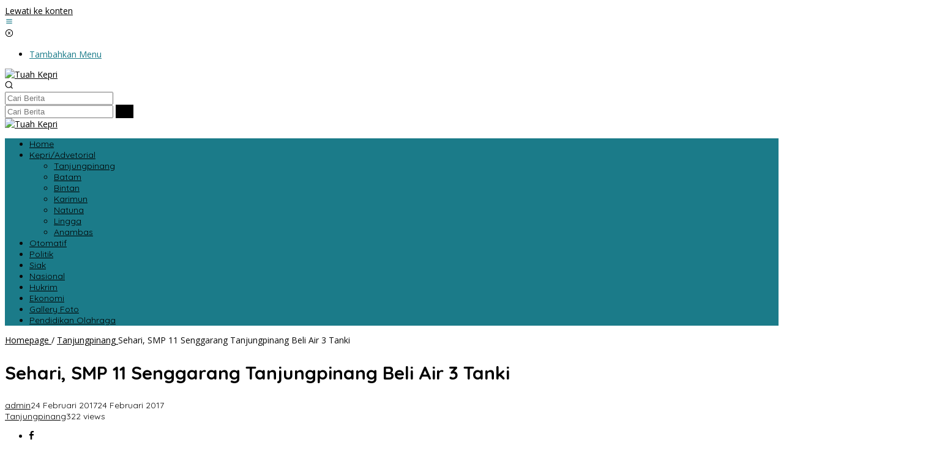

--- FILE ---
content_type: text/html; charset=UTF-8
request_url: https://www.tuahkepri.com/sehari-smp-11-senggarang-tanjungpinang-beli-air-3-tengki/
body_size: 16901
content:
<!DOCTYPE html>
<html lang="id" itemscope itemtype="https://schema.org/BlogPosting">
<head itemscope="itemscope" itemtype="https://schema.org/WebSite">
<meta charset="UTF-8">
<meta name="viewport" content="width=device-width, initial-scale=1">
<meta name="theme-color" content="#000000" />
	<link rel="profile" href="http://gmpg.org/xfn/11">

<title>Sehari, SMP 11 Senggarang Tanjungpinang Beli Air 3 Tanki &#8211; Tuah Kepri</title>
<meta name='robots' content='max-image-preview:large' />
		<style>img:is([sizes="auto" i], [sizes^="auto," i]) { contain-intrinsic-size: 3000px 1500px }</style>
		<link rel='dns-prefetch' href='//fonts.googleapis.com' />
<link rel='dns-prefetch' href='//www.googletagmanager.com' />
<link rel='dns-prefetch' href='//pagead2.googlesyndication.com' />
<link rel="alternate" type="application/rss+xml" title="Tuah Kepri &raquo; Feed" href="https://www.tuahkepri.com/feed/" />
<link rel="alternate" type="application/rss+xml" title="Tuah Kepri &raquo; Umpan Komentar" href="https://www.tuahkepri.com/comments/feed/" />
<link rel="alternate" type="application/rss+xml" title="Tuah Kepri &raquo; Sehari, SMP 11 Senggarang Tanjungpinang Beli Air 3 Tanki Umpan Komentar" href="https://www.tuahkepri.com/sehari-smp-11-senggarang-tanjungpinang-beli-air-3-tengki/feed/" />
<script type="text/javascript">
/* <![CDATA[ */
window._wpemojiSettings = {"baseUrl":"https:\/\/s.w.org\/images\/core\/emoji\/15.0.3\/72x72\/","ext":".png","svgUrl":"https:\/\/s.w.org\/images\/core\/emoji\/15.0.3\/svg\/","svgExt":".svg","source":{"concatemoji":"https:\/\/www.tuahkepri.com\/wp-includes\/js\/wp-emoji-release.min.js?ver=6.5.2"}};
/*! This file is auto-generated */
!function(i,n){var o,s,e;function c(e){try{var t={supportTests:e,timestamp:(new Date).valueOf()};sessionStorage.setItem(o,JSON.stringify(t))}catch(e){}}function p(e,t,n){e.clearRect(0,0,e.canvas.width,e.canvas.height),e.fillText(t,0,0);var t=new Uint32Array(e.getImageData(0,0,e.canvas.width,e.canvas.height).data),r=(e.clearRect(0,0,e.canvas.width,e.canvas.height),e.fillText(n,0,0),new Uint32Array(e.getImageData(0,0,e.canvas.width,e.canvas.height).data));return t.every(function(e,t){return e===r[t]})}function u(e,t,n){switch(t){case"flag":return n(e,"\ud83c\udff3\ufe0f\u200d\u26a7\ufe0f","\ud83c\udff3\ufe0f\u200b\u26a7\ufe0f")?!1:!n(e,"\ud83c\uddfa\ud83c\uddf3","\ud83c\uddfa\u200b\ud83c\uddf3")&&!n(e,"\ud83c\udff4\udb40\udc67\udb40\udc62\udb40\udc65\udb40\udc6e\udb40\udc67\udb40\udc7f","\ud83c\udff4\u200b\udb40\udc67\u200b\udb40\udc62\u200b\udb40\udc65\u200b\udb40\udc6e\u200b\udb40\udc67\u200b\udb40\udc7f");case"emoji":return!n(e,"\ud83d\udc26\u200d\u2b1b","\ud83d\udc26\u200b\u2b1b")}return!1}function f(e,t,n){var r="undefined"!=typeof WorkerGlobalScope&&self instanceof WorkerGlobalScope?new OffscreenCanvas(300,150):i.createElement("canvas"),a=r.getContext("2d",{willReadFrequently:!0}),o=(a.textBaseline="top",a.font="600 32px Arial",{});return e.forEach(function(e){o[e]=t(a,e,n)}),o}function t(e){var t=i.createElement("script");t.src=e,t.defer=!0,i.head.appendChild(t)}"undefined"!=typeof Promise&&(o="wpEmojiSettingsSupports",s=["flag","emoji"],n.supports={everything:!0,everythingExceptFlag:!0},e=new Promise(function(e){i.addEventListener("DOMContentLoaded",e,{once:!0})}),new Promise(function(t){var n=function(){try{var e=JSON.parse(sessionStorage.getItem(o));if("object"==typeof e&&"number"==typeof e.timestamp&&(new Date).valueOf()<e.timestamp+604800&&"object"==typeof e.supportTests)return e.supportTests}catch(e){}return null}();if(!n){if("undefined"!=typeof Worker&&"undefined"!=typeof OffscreenCanvas&&"undefined"!=typeof URL&&URL.createObjectURL&&"undefined"!=typeof Blob)try{var e="postMessage("+f.toString()+"("+[JSON.stringify(s),u.toString(),p.toString()].join(",")+"));",r=new Blob([e],{type:"text/javascript"}),a=new Worker(URL.createObjectURL(r),{name:"wpTestEmojiSupports"});return void(a.onmessage=function(e){c(n=e.data),a.terminate(),t(n)})}catch(e){}c(n=f(s,u,p))}t(n)}).then(function(e){for(var t in e)n.supports[t]=e[t],n.supports.everything=n.supports.everything&&n.supports[t],"flag"!==t&&(n.supports.everythingExceptFlag=n.supports.everythingExceptFlag&&n.supports[t]);n.supports.everythingExceptFlag=n.supports.everythingExceptFlag&&!n.supports.flag,n.DOMReady=!1,n.readyCallback=function(){n.DOMReady=!0}}).then(function(){return e}).then(function(){var e;n.supports.everything||(n.readyCallback(),(e=n.source||{}).concatemoji?t(e.concatemoji):e.wpemoji&&e.twemoji&&(t(e.twemoji),t(e.wpemoji)))}))}((window,document),window._wpemojiSettings);
/* ]]> */
</script>
<!-- www.tuahkepri.com is managing ads with Advanced Ads 2.0.16 – https://wpadvancedads.com/ --><script id="tuahk-ready">
			window.advanced_ads_ready=function(e,a){a=a||"complete";var d=function(e){return"interactive"===a?"loading"!==e:"complete"===e};d(document.readyState)?e():document.addEventListener("readystatechange",(function(a){d(a.target.readyState)&&e()}),{once:"interactive"===a})},window.advanced_ads_ready_queue=window.advanced_ads_ready_queue||[];		</script>
		
<style id='wp-emoji-styles-inline-css' type='text/css'>

	img.wp-smiley, img.emoji {
		display: inline !important;
		border: none !important;
		box-shadow: none !important;
		height: 1em !important;
		width: 1em !important;
		margin: 0 0.07em !important;
		vertical-align: -0.1em !important;
		background: none !important;
		padding: 0 !important;
	}
</style>
<link rel='stylesheet' id='apss-font-awesome-four-css' href='https://www.tuahkepri.com/wp-content/plugins/accesspress-social-share/css/font-awesome.min.css?ver=4.5.6' type='text/css' media='all' />
<link rel='stylesheet' id='apss-frontend-css-css' href='https://www.tuahkepri.com/wp-content/plugins/accesspress-social-share/css/frontend.css?ver=4.5.6' type='text/css' media='all' />
<link rel='stylesheet' id='apss-font-opensans-css' href='//fonts.googleapis.com/css?family=Open+Sans&#038;ver=6.5.2' type='text/css' media='all' />
<link rel='stylesheet' id='newkarma-core-css' href='https://www.tuahkepri.com/wp-content/plugins/newkarma-core/css/newkarma-core.css?ver=2.0.5' type='text/css' media='all' />
<link rel='stylesheet' id='newkarma-fonts-css' href='https://fonts.googleapis.com/css?family=Quicksand%3Aregular%2C700%2C300%7COpen+Sans%3Aregular%2Citalic%2C700%2C600%2C300%26subset%3Dlatin%2C&#038;ver=2.1.1' type='text/css' media='all' />
<link rel='stylesheet' id='newkarma-style-css' href='https://www.tuahkepri.com/wp-content/themes/newkarma/style.css?ver=2.1.1' type='text/css' media='all' />
<style id='newkarma-style-inline-css' type='text/css'>
body{color:#0a0a0a;font-family:"Open Sans","Helvetica", Arial;font-weight:500;font-size:14px;}h1.entry-title{color:#000000;}kbd,a.button,button,.button,button.button,input[type="button"],input[type="reset"],input[type="submit"],.tagcloud a,.tagcloud ul,.prevnextpost-links a .prevnextpost,.page-links .page-link-number,ul.page-numbers li span.page-numbers,.sidr,#navigationamp,.gmr_widget_content ul.gmr-tabs,.index-page-numbers,.cat-links-bg{background-color:#000000;}blockquote,a.button,button,.button,button.button,input[type="button"],input[type="reset"],input[type="submit"],.gmr-theme div.sharedaddy h3.sd-title:before,.gmr_widget_content ul.gmr-tabs li a,.bypostauthor > .comment-body{border-color:#000000;}.gmr-meta-topic a,.newkarma-rp-widget .rp-number,.gmr-owl-carousel .gmr-slide-topic a,.tab-comment-number{color:#fe8917;}.page-title span,h3.comment-reply-title,.widget-title span,.gmr_widget_content ul.gmr-tabs li a.js-tabs__title-active{border-color:#fe8917;}.gmr-menuwrap #primary-menu > li > a:hover,.gmr-menuwrap #primary-menu > li.page_item_has_children:hover > a,.gmr-menuwrap #primary-menu > li.menu-item-has-children:hover > a,.gmr-mainmenu #primary-menu > li:hover > a,.gmr-mainmenu #primary-menu > .current-menu-item > a,.gmr-mainmenu #primary-menu > .current-menu-ancestor > a,.gmr-mainmenu #primary-menu > .current_page_item > a,.gmr-mainmenu #primary-menu > .current_page_ancestor > a{box-shadow:inset 0px -5px 0px 0px#fe8917;}.tab-content .newkarma-rp-widget .rp-number,.owl-theme .owl-controls .owl-page.active span{background-color:#fe8917;}a{color:#000000;}a:hover,a:focus,a:active{color:#ba5f23;}.site-title a{color:#1b7b89;}.site-description{color:#999999;}.gmr-menuwrap,.gmr-sticky .top-header.sticky-menu,.gmr-mainmenu #primary-menu .sub-menu,.gmr-mainmenu #primary-menu .children{background-color:#1b7b89;}#gmr-responsive-menu,.gmr-mainmenu #primary-menu > li > a,.gmr-mainmenu #primary-menu .sub-menu a,.gmr-mainmenu #primary-menu .children a,.sidr ul li ul li a,.sidr ul li a,#navigationamp ul li ul li a,#navigationamp ul li a{color:#000000;}.gmr-mainmenu #primary-menu > li.menu-border > a span,.gmr-mainmenu #primary-menu > li.page_item_has_children > a:after,.gmr-mainmenu #primary-menu > li.menu-item-has-children > a:after,.gmr-mainmenu #primary-menu .sub-menu > li.page_item_has_children > a:after,.gmr-mainmenu #primary-menu .sub-menu > li.menu-item-has-children > a:after,.gmr-mainmenu #primary-menu .children > li.page_item_has_children > a:after,.gmr-mainmenu #primary-menu .children > li.menu-item-has-children > a:after{border-color:#000000;}#gmr-responsive-menu:hover,.gmr-mainmenu #primary-menu > li:hover > a,.gmr-mainmenu #primary-menu .current-menu-item > a,.gmr-mainmenu #primary-menu .current-menu-ancestor > a,.gmr-mainmenu #primary-menu .current_page_item > a,.gmr-mainmenu #primary-menu .current_page_ancestor > a,.sidr ul li ul li a:hover,.sidr ul li a:hover{color:#ffffff;}.gmr-mainmenu #primary-menu > li.menu-border:hover > a span,.gmr-mainmenu #primary-menu > li.menu-border.current-menu-item > a span,.gmr-mainmenu #primary-menu > li.menu-border.current-menu-ancestor > a span,.gmr-mainmenu #primary-menu > li.menu-border.current_page_item > a span,.gmr-mainmenu #primary-menu > li.menu-border.current_page_ancestor > a span,.gmr-mainmenu #primary-menu > li.page_item_has_children:hover > a:after,.gmr-mainmenu #primary-menu > li.menu-item-has-children:hover > a:after{border-color:#ffffff;}.gmr-mainmenu #primary-menu > li:hover > a,.gmr-mainmenu #primary-menu .current-menu-item > a,.gmr-mainmenu #primary-menu .current-menu-ancestor > a,.gmr-mainmenu #primary-menu .current_page_item > a,.gmr-mainmenu #primary-menu .current_page_ancestor > a{background-color:#155f6b;}.gmr-secondmenuwrap,.gmr-secondmenu #primary-menu .sub-menu,.gmr-secondmenu #primary-menu .children{background-color:#ffffff;}.gmr-secondmenu #primary-menu > li > a,.gmr-secondmenu #primary-menu .sub-menu a,.gmr-secondmenu #primary-menu .children a{color:#444444;}.gmr-secondmenu #primary-menu > li.page_item_has_children > a:after,.gmr-secondmenu #primary-menu > li.menu-item-has-children > a:after,.gmr-secondmenu #primary-menu .sub-menu > li.page_item_has_children > a:after,.gmr-secondmenu #primary-menu .sub-menu > li.menu-item-has-children > a:after,.gmr-secondmenu #primary-menu .children > li.page_item_has_children > a:after,.gmr-secondmenu #primary-menu .children > li.menu-item-has-children > a:after{border-color:#444444;}.gmr-topnavwrap{background-color:#ffffff;}#gmr-topnavresponsive-menu svg,.gmr-topnavmenu #primary-menu > li > a,.gmr-top-date,.search-trigger .gmr-icon{color:#1b7b89;}.gmr-topnavmenu #primary-menu > li.menu-border > a span,.gmr-topnavmenu #primary-menu > li.page_item_has_children > a:after,.gmr-topnavmenu #primary-menu > li.menu-item-has-children > a:after,.gmr-topnavmenu #primary-menu .sub-menu > li.page_item_has_children > a:after,.gmr-topnavmenu #primary-menu .sub-menu > li.menu-item-has-children > a:after,.gmr-topnavmenu #primary-menu .children > li.page_item_has_children > a:after,.gmr-topnavmenu #primary-menu .children > li.menu-item-has-children > a:after{border-color:#1b7b89;}#gmr-topnavresponsive-menu:hover,.gmr-topnavmenu #primary-menu > li:hover > a,.gmr-topnavmenu #primary-menu .current-menu-item > a,.gmr-topnavmenu #primary-menu .current-menu-ancestor > a,.gmr-topnavmenu #primary-menu .current_page_item > a,.gmr-topnavmenu #primary-menu .current_page_ancestor > a,.gmr-social-icon ul > li > a:hover{color:#0f5154;}.gmr-topnavmenu #primary-menu > li.menu-border:hover > a span,.gmr-topnavmenu #primary-menu > li.menu-border.current-menu-item > a span,.gmr-topnavmenu #primary-menu > li.menu-border.current-menu-ancestor > a span,.gmr-topnavmenu #primary-menu > li.menu-border.current_page_item > a span,.gmr-topnavmenu #primary-menu > li.menu-border.current_page_ancestor > a span,.gmr-topnavmenu #primary-menu > li.page_item_has_children:hover > a:after,.gmr-topnavmenu #primary-menu > li.menu-item-has-children:hover > a:after{border-color:#0f5154;}.gmr-owl-carousel .gmr-slide-title a{color:#ffffff;}.gmr-owl-carousel .item:hover .gmr-slide-title a{color:#cccccc;}.site-main-single{background-color:#ffffff;}.gmr-related-infinite .view-more-button:hover{color:#ffffff;}.site-main-archive{background-color:#ea7235;}ul.page-numbers li span.page-numbers{color:#ea7235;}.site-main-archive,a.read-more{color:#ffffff;}.site-main-archive h2.entry-title a,.site-main-archive .gmr-ajax-text{color:#000000;}.site-main-archive .gmr-archive:hover h2.entry-title a{color:#ffffff;}.gmr-focus-news.gmr-focus-gallery h2.entry-title a,.item .gmr-slide-title a,.newkarma-rp-widget .gmr-rp-bigthumbnail .gmr-rp-bigthumb-content .title-bigthumb{color:#fcfcfc;}.gmr-focus-news.gmr-focus-gallery:hover h2.entry-title a,.item:hover .gmr-slide-title a,.newkarma-rp-widget .gmr-rp-bigthumbnail:hover .gmr-rp-bigthumb-content .title-bigthumb{color:#ffff00;}h1,h2,h3,h4,h5,h6,.heading-font,.menu,.rp-title,.rsswidget,.gmr-metacontent,.gmr-metacontent-single,.gmr-ajax-text,.view-more-button,ul.single-social-icon li.social-text,.page-links,.gmr-top-date,ul.page-numbers li{font-family:"Quicksand","Helvetica", Arial;}.entry-content-single{font-size:16px;}h1{font-size:30px;}h2{font-size:26px;}h3{font-size:24px;}h4{font-size:22px;}h5{font-size:20px;}h6{font-size:18px;}.site-footer{background-color:#1b7b89;color:#ffffff;}ul.footer-social-icon li a{color:#ffffff;}ul.footer-social-icon li a,.footer-content{border-color:#ffffff;}ul.footer-social-icon li a:hover{color:#999;border-color:#999;}.site-footer a{color:#d7d7d7;}.site-footer a:hover{color:#999;}
</style>
<link rel='stylesheet' id='recent-posts-widget-with-thumbnails-public-style-css' href='https://www.tuahkepri.com/wp-content/plugins/recent-posts-widget-with-thumbnails/public.css?ver=7.1.1' type='text/css' media='all' />
<script type="text/javascript" src="https://www.tuahkepri.com/wp-includes/js/jquery/jquery.min.js?ver=3.7.1" id="jquery-core-js"></script>
<script type="text/javascript" src="https://www.tuahkepri.com/wp-includes/js/jquery/jquery-migrate.min.js?ver=3.4.1" id="jquery-migrate-js"></script>

<!-- OG: 3.2.4 --><link rel="image_src" href="https://www.tuahkepri.com/wp-content/uploads/2017/02/P_20170223_113725_1-538x452.jpg"><meta name="msapplication-TileImage" content="https://www.tuahkepri.com/wp-content/uploads/2017/02/P_20170223_113725_1-538x452.jpg">
<meta property="og:image" content="https://www.tuahkepri.com/wp-content/uploads/2017/02/P_20170223_113725_1-538x452.jpg"><meta property="og:image:secure_url" content="https://www.tuahkepri.com/wp-content/uploads/2017/02/P_20170223_113725_1-538x452.jpg"><meta property="og:image:width" content="538"><meta property="og:image:height" content="452"><meta property="og:image:alt" content="P_20170223_113725_1-538&#215;452"><meta property="og:image:type" content="image/jpeg"><meta property="og:image" content="https://www.tuahkepri.com/wp-content/uploads/2017/02/P_20170223_120024_1-513x292.jpg"><meta property="og:image:secure_url" content="https://www.tuahkepri.com/wp-content/uploads/2017/02/P_20170223_120024_1-513x292.jpg"><meta property="og:image:width" content="513"><meta property="og:image:height" content="292"><meta property="og:image:alt" content="P_20170223_120024_1-513&#215;292"><meta property="og:image:type" content="image/jpeg"><meta property="og:description" content="Tanjungpinang, Tuah Kepri - Kebutuhan air bersih merupakan kebutuhan hidup setiap manusia yang harus dipenuhi. Begitu juga untuk siswa yang sedang belajar di sekolah pasti membutuhkannya, seperti untuk minum, mencuci dan lain sebagainya. Tapi masih ada di Sekolah Menengah Pertama (SMP) di Kota Tanjungpinang, sulit mendapatkan air bersih. Meskipun pihak sekolah sudah berusaha, bahkan dengan..."><meta property="og:type" content="article"><meta property="og:locale" content="id"><meta property="og:site_name" content="Tuah Kepri"><meta property="og:title" content="Sehari, SMP 11 Senggarang Tanjungpinang Beli Air 3 Tanki"><meta property="og:url" content="https://www.tuahkepri.com/sehari-smp-11-senggarang-tanjungpinang-beli-air-3-tengki/"><meta property="og:updated_time" content="2017-02-24T15:53:29+07:00">
<meta property="article:tag" content="Sehari"><meta property="article:tag" content="SMP 11 Senggarang Tanjungpinang Beli Air 3 Tanki"><meta property="article:published_time" content="2017-02-24T07:55:49+00:00"><meta property="article:modified_time" content="2017-02-24T08:53:29+00:00"><meta property="article:section" content="Tanjungpinang"><meta property="article:author:username" content="admin">
<meta property="twitter:partner" content="ogwp"><meta property="twitter:card" content="summary_large_image"><meta property="twitter:image" content="https://www.tuahkepri.com/wp-content/uploads/2017/02/P_20170223_113725_1-538x452.jpg"><meta property="twitter:image:alt" content="P_20170223_113725_1-538&#215;452"><meta property="twitter:title" content="Sehari, SMP 11 Senggarang Tanjungpinang Beli Air 3 Tanki"><meta property="twitter:description" content="Tanjungpinang, Tuah Kepri - Kebutuhan air bersih merupakan kebutuhan hidup setiap manusia yang harus dipenuhi. Begitu juga untuk siswa yang sedang belajar di sekolah pasti membutuhkannya, seperti..."><meta property="twitter:url" content="https://www.tuahkepri.com/sehari-smp-11-senggarang-tanjungpinang-beli-air-3-tengki/">
<meta itemprop="image" content="https://www.tuahkepri.com/wp-content/uploads/2017/02/P_20170223_113725_1-538x452.jpg"><meta itemprop="name" content="Sehari, SMP 11 Senggarang Tanjungpinang Beli Air 3 Tanki"><meta itemprop="description" content="Tanjungpinang, Tuah Kepri - Kebutuhan air bersih merupakan kebutuhan hidup setiap manusia yang harus dipenuhi. Begitu juga untuk siswa yang sedang belajar di sekolah pasti membutuhkannya, seperti untuk minum, mencuci dan lain sebagainya. Tapi masih ada di Sekolah Menengah Pertama (SMP) di Kota Tanjungpinang, sulit mendapatkan air bersih. Meskipun pihak sekolah sudah berusaha, bahkan dengan..."><meta itemprop="datePublished" content="2017-02-24"><meta itemprop="dateModified" content="2017-02-24T08:53:29+00:00"><meta itemprop="author" content="admin">
<meta property="profile:username" content="admin">
<!-- /OG -->

<link rel="https://api.w.org/" href="https://www.tuahkepri.com/wp-json/" /><link rel="alternate" type="application/json" href="https://www.tuahkepri.com/wp-json/wp/v2/posts/5728" /><link rel="EditURI" type="application/rsd+xml" title="RSD" href="https://www.tuahkepri.com/xmlrpc.php?rsd" />
<meta name="generator" content="WordPress 6.5.2" />
<link rel="canonical" href="https://www.tuahkepri.com/sehari-smp-11-senggarang-tanjungpinang-beli-air-3-tengki/" />
<link rel='shortlink' href='https://www.tuahkepri.com/?p=5728' />
<link rel="alternate" type="application/json+oembed" href="https://www.tuahkepri.com/wp-json/oembed/1.0/embed?url=https%3A%2F%2Fwww.tuahkepri.com%2Fsehari-smp-11-senggarang-tanjungpinang-beli-air-3-tengki%2F" />
<link rel="alternate" type="text/xml+oembed" href="https://www.tuahkepri.com/wp-json/oembed/1.0/embed?url=https%3A%2F%2Fwww.tuahkepri.com%2Fsehari-smp-11-senggarang-tanjungpinang-beli-air-3-tengki%2F&#038;format=xml" />
<meta name="generator" content="Site Kit by Google 1.168.0" /><link rel="pingback" href="https://www.tuahkepri.com/xmlrpc.php">
<!-- Meta tag Google AdSense ditambahkan oleh Site Kit -->
<meta name="google-adsense-platform-account" content="ca-host-pub-2644536267352236">
<meta name="google-adsense-platform-domain" content="sitekit.withgoogle.com">
<!-- Akhir tag meta Google AdSense yang ditambahkan oleh Site Kit -->

<!-- Snippet Google AdSense telah ditambahkan oleh Site Kit -->
<script type="text/javascript" async="async" src="https://pagead2.googlesyndication.com/pagead/js/adsbygoogle.js?client=ca-pub-7808626312119098&amp;host=ca-host-pub-2644536267352236" crossorigin="anonymous"></script>

<!-- Snippet Google AdSense penutup telah ditambahkan oleh Site Kit -->
<script  async src="https://pagead2.googlesyndication.com/pagead/js/adsbygoogle.js?client=ca-pub-7808626312119098" crossorigin="anonymous"></script><link rel="icon" href="https://www.tuahkepri.com/wp-content/uploads/2016/02/cropped-fav12-90x90.png" sizes="32x32" />
<link rel="icon" href="https://www.tuahkepri.com/wp-content/uploads/2016/02/cropped-fav12.png" sizes="192x192" />
<link rel="apple-touch-icon" href="https://www.tuahkepri.com/wp-content/uploads/2016/02/cropped-fav12.png" />
<meta name="msapplication-TileImage" content="https://www.tuahkepri.com/wp-content/uploads/2016/02/cropped-fav12.png" />
</head>

<body class="post-template-default single single-post postid-5728 single-format-standard gmr-theme gmr-sticky group-blog aa-prefix-tuahk-" itemscope="itemscope" itemtype="https://schema.org/WebPage">

<a class="skip-link screen-reader-text" href="#main">Lewati ke konten</a>


<div class="gmr-topnavwrap clearfix">
	<div class="container-topnav">
		<div class="list-flex">
								<div class="row-flex gmr-table-date">
						<span class="gmr-top-date" data-lang="id"></span>
					</div>
					
			<div class="row-flex gmr-table-menu">
								<a id="gmr-topnavresponsive-menu" href="#menus" title="Menus" rel="nofollow"><svg xmlns="http://www.w3.org/2000/svg" xmlns:xlink="http://www.w3.org/1999/xlink" aria-hidden="true" role="img" width="1em" height="1em" preserveAspectRatio="xMidYMid meet" viewBox="0 0 24 24"><path d="M4 6h16v2H4zm0 5h16v2H4zm0 5h16v2H4z" fill="currentColor"/></svg></a>
				<div class="close-topnavmenu-wrap"><a id="close-topnavmenu-button" rel="nofollow" href="#"><svg xmlns="http://www.w3.org/2000/svg" xmlns:xlink="http://www.w3.org/1999/xlink" aria-hidden="true" role="img" width="1em" height="1em" preserveAspectRatio="xMidYMid meet" viewBox="0 0 1024 1024"><path d="M685.4 354.8c0-4.4-3.6-8-8-8l-66 .3L512 465.6l-99.3-118.4l-66.1-.3c-4.4 0-8 3.5-8 8c0 1.9.7 3.7 1.9 5.2l130.1 155L340.5 670a8.32 8.32 0 0 0-1.9 5.2c0 4.4 3.6 8 8 8l66.1-.3L512 564.4l99.3 118.4l66 .3c4.4 0 8-3.5 8-8c0-1.9-.7-3.7-1.9-5.2L553.5 515l130.1-155c1.2-1.4 1.8-3.3 1.8-5.2z" fill="currentColor"/><path d="M512 65C264.6 65 64 265.6 64 513s200.6 448 448 448s448-200.6 448-448S759.4 65 512 65zm0 820c-205.4 0-372-166.6-372-372s166.6-372 372-372s372 166.6 372 372s-166.6 372-372 372z" fill="currentColor"/></svg></a></div>
				<nav id="site-navigation" class="gmr-topnavmenu pull-right" role="navigation" itemscope="itemscope" itemtype="https://schema.org/SiteNavigationElement">
					<ul id="primary-menu"><li><a href="https://www.tuahkepri.com/wp-admin/nav-menus.php" style="border: none !important;">Tambahkan Menu</a></li></ul>				</nav><!-- #site-navigation -->
							</div>
			<div class="row-flex gmr-menu-mobile-wrap text-center">
				<div class="only-mobile gmr-mobilelogo"><div class="gmr-logo"><a href="https://www.tuahkepri.com/" class="custom-logo-link" itemprop="url" title="Tuah Kepri"><img src="https://www.tuahkepri.com/wp-content/uploads/2021/05/cropped-web.png" alt="Tuah Kepri" title="Tuah Kepri" /></a></div></div>			</div>
			<div class="row-flex gmr-table-search last-row">
									<div class="gmr-search-btn">
								<a id="search-menu-button" class="topnav-button gmr-search-icon" href="#" rel="nofollow"><svg xmlns="http://www.w3.org/2000/svg" aria-hidden="true" role="img" width="1em" height="1em" preserveAspectRatio="xMidYMid meet" viewBox="0 0 24 24"><path fill="none" stroke="currentColor" stroke-linecap="round" stroke-width="2" d="m21 21l-4.486-4.494M19 10.5a8.5 8.5 0 1 1-17 0a8.5 8.5 0 0 1 17 0Z"/></svg></a>
								<div id="search-dropdown-container" class="search-dropdown search">
								<form method="get" class="gmr-searchform searchform" action="https://www.tuahkepri.com/">
									<input type="text" name="s" id="s" placeholder="Cari Berita" />
								</form>
								</div>
							</div><div class="gmr-search">
							<form method="get" class="gmr-searchform searchform" action="https://www.tuahkepri.com/">
								<input type="text" name="s" id="s" placeholder="Cari Berita" />
								<button type="submit" role="button" aria-label="Submit" class="gmr-search-submit"><svg xmlns="http://www.w3.org/2000/svg" xmlns:xlink="http://www.w3.org/1999/xlink" aria-hidden="true" role="img" width="1em" height="1em" preserveAspectRatio="xMidYMid meet" viewBox="0 0 24 24"><g fill="none" stroke="currentColor" stroke-width="2" stroke-linecap="round" stroke-linejoin="round"><circle cx="11" cy="11" r="8"/><path d="M21 21l-4.35-4.35"/></g></svg></button>
							</form>
						</div>			</div>
		</div>

			</div>
</div>

	<div class="container">
		<div class="clearfix gmr-headwrapper">
			<div class="gmr-logo"><a href="https://www.tuahkepri.com/" class="custom-logo-link" itemprop="url" title="Tuah Kepri"><img src="https://www.tuahkepri.com/wp-content/uploads/2021/05/cropped-web.png" alt="Tuah Kepri" title="Tuah Kepri" /></a></div>					</div>
	</div>

	<header id="masthead" class="site-header" role="banner" itemscope="itemscope" itemtype="https://schema.org/WPHeader">
		<div class="top-header">
			<div class="container">
				<div class="gmr-menuwrap clearfix">
					<nav id="site-navigation" class="gmr-mainmenu" role="navigation" itemscope="itemscope" itemtype="https://schema.org/SiteNavigationElement">
						<ul id="primary-menu" class="menu"><li id="menu-item-14559" class="menu-item menu-item-type-custom menu-item-object-custom menu-item-home menu-item-14559"><a href="https://www.tuahkepri.com/" itemprop="url"><span itemprop="name">Home</span></a></li>
<li id="menu-item-14564" class="menu-item menu-item-type-taxonomy menu-item-object-category menu-item-has-children menu-item-14564"><a href="https://www.tuahkepri.com/category/kepri/" itemprop="url"><span itemprop="name">Kepri/Advetorial</span></a>
<ul class="sub-menu">
	<li id="menu-item-14560" class="menu-item menu-item-type-taxonomy menu-item-object-category current-post-ancestor current-menu-parent current-post-parent menu-item-14560"><a href="https://www.tuahkepri.com/category/tanjungpinang/" itemprop="url"><span itemprop="name">Tanjungpinang</span></a></li>
	<li id="menu-item-14563" class="menu-item menu-item-type-taxonomy menu-item-object-category menu-item-14563"><a href="https://www.tuahkepri.com/category/batam/" itemprop="url"><span itemprop="name">Batam</span></a></li>
	<li id="menu-item-14562" class="menu-item menu-item-type-taxonomy menu-item-object-category menu-item-14562"><a href="https://www.tuahkepri.com/category/bintan/" itemprop="url"><span itemprop="name">Bintan</span></a></li>
	<li id="menu-item-14626" class="menu-item menu-item-type-taxonomy menu-item-object-category menu-item-14626"><a href="https://www.tuahkepri.com/category/karimun/" itemprop="url"><span itemprop="name">Karimun</span></a></li>
	<li id="menu-item-14627" class="menu-item menu-item-type-taxonomy menu-item-object-category menu-item-14627"><a href="https://www.tuahkepri.com/category/natuna/" itemprop="url"><span itemprop="name">Natuna</span></a></li>
	<li id="menu-item-14628" class="menu-item menu-item-type-taxonomy menu-item-object-category menu-item-14628"><a href="https://www.tuahkepri.com/category/lingga/" itemprop="url"><span itemprop="name">Lingga</span></a></li>
	<li id="menu-item-14629" class="menu-item menu-item-type-taxonomy menu-item-object-category menu-item-14629"><a href="https://www.tuahkepri.com/category/anambas/" itemprop="url"><span itemprop="name">Anambas</span></a></li>
</ul>
</li>
<li id="menu-item-14812" class="menu-item menu-item-type-taxonomy menu-item-object-category menu-item-14812"><a title="Otomatif" href="https://www.tuahkepri.com/category/otomatif/" itemprop="url"><span itemprop="name">Otomatif</span></a></li>
<li id="menu-item-14813" class="menu-item menu-item-type-taxonomy menu-item-object-category menu-item-14813"><a title="Politik" href="https://www.tuahkepri.com/category/politik/" itemprop="url"><span itemprop="name">Politik</span></a></li>
<li id="menu-item-19125" class="menu-item menu-item-type-taxonomy menu-item-object-category menu-item-19125"><a href="https://www.tuahkepri.com/category/siak/" itemprop="url"><span itemprop="name">Siak</span></a></li>
<li id="menu-item-14814" class="menu-item menu-item-type-taxonomy menu-item-object-category menu-item-14814"><a title="Nasional" href="https://www.tuahkepri.com/category/nasional/" itemprop="url"><span itemprop="name">Nasional</span></a></li>
<li id="menu-item-14566" class="menu-item menu-item-type-taxonomy menu-item-object-category menu-item-14566"><a href="https://www.tuahkepri.com/category/hukrim/" itemprop="url"><span itemprop="name">Hukrim</span></a></li>
<li id="menu-item-19137" class="menu-item menu-item-type-taxonomy menu-item-object-category menu-item-19137"><a href="https://www.tuahkepri.com/category/ekonomi/" itemprop="url"><span itemprop="name">Ekonomi</span></a></li>
<li id="menu-item-14569" class="menu-item menu-item-type-taxonomy menu-item-object-category menu-item-14569"><a href="https://www.tuahkepri.com/category/gallery-foto/" itemprop="url"><span itemprop="name">Gallery Foto</span></a></li>
<li id="menu-item-51" class="menu-item menu-item-type-taxonomy menu-item-object-category menu-item-51"><a title="Olahraga" href="https://www.tuahkepri.com/category/olahraga/" itemprop="url"><span itemprop="name">Pendidikan Olahraga</span></a></li>
</ul>					</nav><!-- #site-navigation -->
				</div>
							</div>
		</div><!-- .top-header -->
	</header><!-- #masthead -->


<div class="site inner-wrap" id="site-container">
		<div id="content" class="gmr-content">
				<div class="container">
			<div class="row">

<div id="primary" class="content-area col-md-content">
	<main id="main" class="site-main-single" role="main">

	<div class="gmr-list-table single-head-wrap">
					<div class="breadcrumbs" itemscope itemtype="https://schema.org/BreadcrumbList">
																						<span class="first-item" itemprop="itemListElement" itemscope itemtype="https://schema.org/ListItem">
								<a itemscope itemtype="https://schema.org/WebPage" itemprop="item" itemid="https://www.tuahkepri.com/" href="https://www.tuahkepri.com/">
									<span itemprop="name">Homepage</span>
								</a>
								<span itemprop="position" content="1"></span>
							</span>
																										<span class="separator">/</span>
													<span class="0-item" itemprop="itemListElement" itemscope itemtype="https://schema.org/ListItem">
								<a itemscope itemtype="https://schema.org/WebPage" itemprop="item" itemid="https://www.tuahkepri.com/category/tanjungpinang/" href="https://www.tuahkepri.com/category/tanjungpinang/">
									<span itemprop="name">Tanjungpinang</span>
								</a>
								<span itemprop="position" content="2"></span>
							</span>
																										<span class="last-item screen-reader-text" itemscope itemtype="https://schema.org/ListItem">
							<span itemprop="name">Sehari, SMP 11 Senggarang Tanjungpinang Beli Air 3 Tanki</span>
							<span itemprop="position" content="3"></span>
						</span>
												</div>
				</div>

	
<article id="post-5728" class="post-5728 post type-post status-publish format-standard category-tanjungpinang tag-sehari tag-smp-11-senggarang-tanjungpinang-beli-air-3-tanki" itemscope="itemscope" itemtype="https://schema.org/CreativeWork">

	<div class="site-main gmr-single hentry">
		<div class="gmr-box-content-single">
						<header class="entry-header">
				<h1 class="entry-title" itemprop="headline">Sehari, SMP 11 Senggarang Tanjungpinang Beli Air 3 Tanki</h1><div class="gmr-aftertitle-wrap"><div class="gmr-metacontent-single"><div><span class="posted-on"><span class="entry-author vcard" itemprop="author" itemscope="itemscope" itemtype="https://schema.org/person"><a class="url fn n" href="https://www.tuahkepri.com/author/admin/" title="Tautan ke: admin" itemprop="url"><span itemprop="name">admin</span></a></span></span><span class="posted-on"><time class="entry-date published" itemprop="datePublished" datetime="2017-02-24T14:55:49+07:00">24 Februari 2017</time><time class="updated" datetime="2017-02-24T15:53:29+07:00">24 Februari 2017</time></span></div><div><span class="cat-links"><a href="https://www.tuahkepri.com/category/tanjungpinang/" rel="category tag">Tanjungpinang</a></span><span class="view-single">322 views</span></div></div><div class="gmr-social-share-intop"><ul class="gmr-socialicon-share"><li class="facebook"><a href="https://www.facebook.com/sharer/sharer.php?u=https%3A%2F%2Fwww.tuahkepri.com%2Fsehari-smp-11-senggarang-tanjungpinang-beli-air-3-tengki%2F" class="gmr-share-facebook" rel="nofollow" title="Sebar ini"><svg xmlns="http://www.w3.org/2000/svg" aria-hidden="true" role="img" width="0.49em" height="1em" viewBox="0 0 486.037 1000"><path d="M124.074 1000V530.771H0V361.826h124.074V217.525C124.074 104.132 197.365 0 366.243 0C434.619 0 485.18 6.555 485.18 6.555l-3.984 157.766s-51.564-.502-107.833-.502c-60.9 0-70.657 28.065-70.657 74.646v123.361h183.331l-7.977 168.945H302.706V1000H124.074" fill="currentColor" /></svg></a></li><li class="twitter"><a href="https://twitter.com/intent/tweet?url=https%3A%2F%2Fwww.tuahkepri.com%2Fsehari-smp-11-senggarang-tanjungpinang-beli-air-3-tengki%2F&amp;text=Sehari%2C%20SMP%2011%20Senggarang%20Tanjungpinang%20Beli%20Air%203%20Tanki" class="gmr-share-twitter" rel="nofollow" title="Tweet ini"><svg xmlns="http://www.w3.org/2000/svg" aria-hidden="true" role="img" width="1em" height="1em" viewBox="0 0 24 24"><path fill="currentColor" d="M18.901 1.153h3.68l-8.04 9.19L24 22.846h-7.406l-5.8-7.584l-6.638 7.584H.474l8.6-9.83L0 1.154h7.594l5.243 6.932ZM17.61 20.644h2.039L6.486 3.24H4.298Z"></path></svg></a></li><li class="telegram"><a href="https://t.me/share/url?url=https%3A%2F%2Fwww.tuahkepri.com%2Fsehari-smp-11-senggarang-tanjungpinang-beli-air-3-tengki%2F&amp;text=Sehari%2C%20SMP%2011%20Senggarang%20Tanjungpinang%20Beli%20Air%203%20Tanki" target="_blank" rel="nofollow" title="Telegram Share"><svg xmlns="http://www.w3.org/2000/svg" aria-hidden="true" role="img" width="1em" height="1em" viewBox="0 0 48 48"><path d="M41.42 7.309s3.885-1.515 3.56 2.164c-.107 1.515-1.078 6.818-1.834 12.553l-2.59 16.99s-.216 2.489-2.159 2.922c-1.942.432-4.856-1.515-5.396-1.948c-.432-.325-8.094-5.195-10.792-7.575c-.756-.65-1.62-1.948.108-3.463L33.648 18.13c1.295-1.298 2.59-4.328-2.806-.649l-15.11 10.28s-1.727 1.083-4.964.109l-7.016-2.165s-2.59-1.623 1.835-3.246c10.793-5.086 24.068-10.28 35.831-15.15z" fill="currentColor" /></svg></a></li><li class="whatsapp"><a href="https://api.whatsapp.com/send?text=Sehari%2C%20SMP%2011%20Senggarang%20Tanjungpinang%20Beli%20Air%203%20Tanki https%3A%2F%2Fwww.tuahkepri.com%2Fsehari-smp-11-senggarang-tanjungpinang-beli-air-3-tengki%2F" class="gmr-share-whatsapp" rel="nofollow" title="Whatsapp"><svg xmlns="http://www.w3.org/2000/svg" aria-hidden="true" role="img" width="1em" height="1em" viewBox="0 0 24 24"><path d="M15.271 13.21a7.014 7.014 0 0 1 1.543.7l-.031-.018c.529.235.986.51 1.403.833l-.015-.011c.02.061.032.13.032.203l-.001.032v-.001c-.015.429-.11.832-.271 1.199l.008-.021c-.231.463-.616.82-1.087 1.01l-.014.005a3.624 3.624 0 0 1-1.576.411h-.006a8.342 8.342 0 0 1-2.988-.982l.043.022a8.9 8.9 0 0 1-2.636-1.829l-.001-.001a20.473 20.473 0 0 1-2.248-2.794l-.047-.074a5.38 5.38 0 0 1-1.1-2.995l-.001-.013v-.124a3.422 3.422 0 0 1 1.144-2.447l.003-.003a1.17 1.17 0 0 1 .805-.341h.001c.101.003.198.011.292.025l-.013-.002c.087.013.188.021.292.023h.003a.642.642 0 0 1 .414.102l-.002-.001c.107.118.189.261.238.418l.002.008q.124.31.512 1.364c.135.314.267.701.373 1.099l.014.063a1.573 1.573 0 0 1-.533.889l-.003.002q-.535.566-.535.72a.436.436 0 0 0 .081.234l-.001-.001a7.03 7.03 0 0 0 1.576 2.119l.005.005a9.89 9.89 0 0 0 2.282 1.54l.059.026a.681.681 0 0 0 .339.109h.002q.233 0 .838-.752t.804-.752zm-3.147 8.216h.022a9.438 9.438 0 0 0 3.814-.799l-.061.024c2.356-.994 4.193-2.831 5.163-5.124l.024-.063c.49-1.113.775-2.411.775-3.775s-.285-2.662-.799-3.837l.024.062c-.994-2.356-2.831-4.193-5.124-5.163l-.063-.024c-1.113-.49-2.411-.775-3.775-.775s-2.662.285-3.837.799l.062-.024c-2.356.994-4.193 2.831-5.163 5.124l-.024.063a9.483 9.483 0 0 0-.775 3.787a9.6 9.6 0 0 0 1.879 5.72l-.019-.026l-1.225 3.613l3.752-1.194a9.45 9.45 0 0 0 5.305 1.612h.047zm0-21.426h.033c1.628 0 3.176.342 4.575.959L16.659.93c2.825 1.197 5.028 3.4 6.196 6.149l.029.076c.588 1.337.93 2.896.93 4.535s-.342 3.198-.959 4.609l.029-.074c-1.197 2.825-3.4 5.028-6.149 6.196l-.076.029c-1.327.588-2.875.93-4.503.93h-.034h.002h-.053c-2.059 0-3.992-.541-5.664-1.488l.057.03L-.001 24l2.109-6.279a11.505 11.505 0 0 1-1.674-6.01c0-1.646.342-3.212.959-4.631l-.029.075C2.561 4.33 4.764 2.127 7.513.959L7.589.93A11.178 11.178 0 0 1 12.092 0h.033h-.002z" fill="currentColor" /></svg></a></li></ul></div></div>			</header><!-- .entry-header -->
		</div>

		<div class="gmr-featured-wrap">
					</div>

		<div class="gmr-box-content-single">
			<div class="row">
				<div class="col-md-sgl-l pos-sticky"><div class="gmr-social-share"><ul class="gmr-socialicon-share"><li class="facebook"><a href="https://www.facebook.com/sharer/sharer.php?u=https%3A%2F%2Fwww.tuahkepri.com%2Fsehari-smp-11-senggarang-tanjungpinang-beli-air-3-tengki%2F" class="gmr-share-facebook" rel="nofollow" title="Sebar ini"><svg xmlns="http://www.w3.org/2000/svg" aria-hidden="true" role="img" width="0.49em" height="1em" viewBox="0 0 486.037 1000"><path d="M124.074 1000V530.771H0V361.826h124.074V217.525C124.074 104.132 197.365 0 366.243 0C434.619 0 485.18 6.555 485.18 6.555l-3.984 157.766s-51.564-.502-107.833-.502c-60.9 0-70.657 28.065-70.657 74.646v123.361h183.331l-7.977 168.945H302.706V1000H124.074" fill="currentColor" /></svg></a></li><li class="twitter"><a href="https://twitter.com/intent/tweet?url=https%3A%2F%2Fwww.tuahkepri.com%2Fsehari-smp-11-senggarang-tanjungpinang-beli-air-3-tengki%2F&amp;text=Sehari%2C%20SMP%2011%20Senggarang%20Tanjungpinang%20Beli%20Air%203%20Tanki" class="gmr-share-twitter" rel="nofollow" title="Tweet ini"><svg xmlns="http://www.w3.org/2000/svg" aria-hidden="true" role="img" width="1em" height="1em" viewBox="0 0 24 24"><path fill="currentColor" d="M18.901 1.153h3.68l-8.04 9.19L24 22.846h-7.406l-5.8-7.584l-6.638 7.584H.474l8.6-9.83L0 1.154h7.594l5.243 6.932ZM17.61 20.644h2.039L6.486 3.24H4.298Z"></path></svg></a></li><li class="telegram"><a href="https://t.me/share/url?url=https%3A%2F%2Fwww.tuahkepri.com%2Fsehari-smp-11-senggarang-tanjungpinang-beli-air-3-tengki%2F&amp;text=Sehari%2C%20SMP%2011%20Senggarang%20Tanjungpinang%20Beli%20Air%203%20Tanki" target="_blank" rel="nofollow" title="Telegram Share"><svg xmlns="http://www.w3.org/2000/svg" aria-hidden="true" role="img" width="1em" height="1em" viewBox="0 0 48 48"><path d="M41.42 7.309s3.885-1.515 3.56 2.164c-.107 1.515-1.078 6.818-1.834 12.553l-2.59 16.99s-.216 2.489-2.159 2.922c-1.942.432-4.856-1.515-5.396-1.948c-.432-.325-8.094-5.195-10.792-7.575c-.756-.65-1.62-1.948.108-3.463L33.648 18.13c1.295-1.298 2.59-4.328-2.806-.649l-15.11 10.28s-1.727 1.083-4.964.109l-7.016-2.165s-2.59-1.623 1.835-3.246c10.793-5.086 24.068-10.28 35.831-15.15z" fill="currentColor" /></svg></a></li><li class="whatsapp"><a href="https://api.whatsapp.com/send?text=Sehari%2C%20SMP%2011%20Senggarang%20Tanjungpinang%20Beli%20Air%203%20Tanki https%3A%2F%2Fwww.tuahkepri.com%2Fsehari-smp-11-senggarang-tanjungpinang-beli-air-3-tengki%2F" class="gmr-share-whatsapp" rel="nofollow" title="Whatsapp"><svg xmlns="http://www.w3.org/2000/svg" aria-hidden="true" role="img" width="1em" height="1em" viewBox="0 0 24 24"><path d="M15.271 13.21a7.014 7.014 0 0 1 1.543.7l-.031-.018c.529.235.986.51 1.403.833l-.015-.011c.02.061.032.13.032.203l-.001.032v-.001c-.015.429-.11.832-.271 1.199l.008-.021c-.231.463-.616.82-1.087 1.01l-.014.005a3.624 3.624 0 0 1-1.576.411h-.006a8.342 8.342 0 0 1-2.988-.982l.043.022a8.9 8.9 0 0 1-2.636-1.829l-.001-.001a20.473 20.473 0 0 1-2.248-2.794l-.047-.074a5.38 5.38 0 0 1-1.1-2.995l-.001-.013v-.124a3.422 3.422 0 0 1 1.144-2.447l.003-.003a1.17 1.17 0 0 1 .805-.341h.001c.101.003.198.011.292.025l-.013-.002c.087.013.188.021.292.023h.003a.642.642 0 0 1 .414.102l-.002-.001c.107.118.189.261.238.418l.002.008q.124.31.512 1.364c.135.314.267.701.373 1.099l.014.063a1.573 1.573 0 0 1-.533.889l-.003.002q-.535.566-.535.72a.436.436 0 0 0 .081.234l-.001-.001a7.03 7.03 0 0 0 1.576 2.119l.005.005a9.89 9.89 0 0 0 2.282 1.54l.059.026a.681.681 0 0 0 .339.109h.002q.233 0 .838-.752t.804-.752zm-3.147 8.216h.022a9.438 9.438 0 0 0 3.814-.799l-.061.024c2.356-.994 4.193-2.831 5.163-5.124l.024-.063c.49-1.113.775-2.411.775-3.775s-.285-2.662-.799-3.837l.024.062c-.994-2.356-2.831-4.193-5.124-5.163l-.063-.024c-1.113-.49-2.411-.775-3.775-.775s-2.662.285-3.837.799l.062-.024c-2.356.994-4.193 2.831-5.163 5.124l-.024.063a9.483 9.483 0 0 0-.775 3.787a9.6 9.6 0 0 0 1.879 5.72l-.019-.026l-1.225 3.613l3.752-1.194a9.45 9.45 0 0 0 5.305 1.612h.047zm0-21.426h.033c1.628 0 3.176.342 4.575.959L16.659.93c2.825 1.197 5.028 3.4 6.196 6.149l.029.076c.588 1.337.93 2.896.93 4.535s-.342 3.198-.959 4.609l.029-.074c-1.197 2.825-3.4 5.028-6.149 6.196l-.076.029c-1.327.588-2.875.93-4.503.93h-.034h.002h-.053c-2.059 0-3.992-.541-5.664-1.488l.057.03L-.001 24l2.109-6.279a11.505 11.505 0 0 1-1.674-6.01c0-1.646.342-3.212.959-4.631l-.029.075C2.561 4.33 4.764 2.127 7.513.959L7.589.93A11.178 11.178 0 0 1 12.092 0h.033h-.002z" fill="currentColor" /></svg></a></li></ul></div></div>				<div class="col-md-sgl-c-no-r">
					<div class="entry-content entry-content-single" itemprop="text">
						<p><a href="https://www.tuahkepri.com/wp-content/uploads/2017/02/P_20170223_113725_1-538x452.jpg"><img fetchpriority="high" decoding="async" class="size-medium wp-image-5730 aligncenter" src="https://www.tuahkepri.com/wp-content/uploads/2017/02/P_20170223_113725_1-538x452-300x300.jpg" alt="" width="300" height="300" srcset="https://www.tuahkepri.com/wp-content/uploads/2017/02/P_20170223_113725_1-538x452-300x300.jpg 300w, https://www.tuahkepri.com/wp-content/uploads/2017/02/P_20170223_113725_1-538x452-150x150.jpg 150w, https://www.tuahkepri.com/wp-content/uploads/2017/02/P_20170223_113725_1-538x452-1024x1024.jpg 1024w" sizes="(max-width: 300px) 100vw, 300px" /></a></p>
<p><strong>Tanjungpinang, Tuah Kepri &#8211;</strong> Kebutuhan air bersih merupakan kebutuhan hidup setiap manusia yang harus dipenuhi. Begitu juga untuk siswa yang sedang belajar di sekolah pasti membutuhkannya, seperti untuk minum, mencuci dan lain sebagainya.</p>
<p>Tapi masih ada di Sekolah Menengah Pertama (SMP) di Kota Tanjungpinang, sulit mendapatkan air bersih. Meskipun pihak sekolah sudah berusaha, bahkan dengan mengeluarkan anggaran yang lumayan besar dengan membuat sumur bor, tapi tidak bisa juga didapat air bersih tersebut.</p>
<p>Seperti SMPN 11 Senggarang Tanjungpinang, dalam sehari mereka<br />
membeli air bersih 3 tanki setiap hari, untuk kebutuhan anak siswa dan guru.</p>
<p>&#8220;Memang dalam sehari kalau tidak ada hujan, kami membeli air bersih 3 tanki sehari. Untuk satu tankinya harga Rp65 ribu,&#8221; kata kepala Sekolah SMPN 11 Senggarang Tanjungpinang, Mulia Wiwin di Senggarang.</p>
<p>Lanjut dikatakan ya, untuk membeli air pihaknya memakai dana pribadi tanpa bantuan yang lain.</p>
<p>&#8220;Bagaimana lagi pak, ini merupakan kebutuhan kami sekolah dan siswa. Dan pernah saya mengusulkan ke pemerintah, tapi sampai sekarang tetap membeli air. Karena sumur bor yang kita gali, hasilnya tidak ada air ditemukan,&#8221; ucap Wiwin.</p>
<p>Selain sulit air yang menjadi kebutuhan sekolah SMPN 11 Tanjungpinang, katanya pada pertemuan dengan dewan DPRD Tanjungpinangi ia mengeluhkan gedung sekolah seperti plapon atap sudah pada rusak, lapangan upacara masih tanah, meja kursi dan ruang pertemuan.<a href="https://www.tuahkepri.com/wp-content/uploads/2017/02/P_20170223_120024_1-513x292.jpg"><img decoding="async" class="size-medium wp-image-5723 alignleft" src="https://www.tuahkepri.com/wp-content/uploads/2017/02/P_20170223_120024_1-513x292-300x300.jpg" alt="" width="300" height="300" srcset="https://www.tuahkepri.com/wp-content/uploads/2017/02/P_20170223_120024_1-513x292-300x300.jpg 300w, https://www.tuahkepri.com/wp-content/uploads/2017/02/P_20170223_120024_1-513x292-150x150.jpg 150w, https://www.tuahkepri.com/wp-content/uploads/2017/02/P_20170223_120024_1-513x292-1024x1024.jpg 1024w" sizes="(max-width: 300px) 100vw, 300px" /></a></p>
<p>&#8220;Karena kami sampai saat ini, tidak punya ruangan pertemuan. Dan saya sudah usulkan ke Dinas Pendidikan Tanjungpinang, untuk membuat ruang pertemuan, tapi tak juga direspon,&#8221; kata Wiwin..</p>
<p>Namun dengan adanya kehadiran kunjungan Wakil ketua 1 DPRD Tanjungpinang Ade Angga dan anggota komisi 1, Simon Awantoko dan Hendy Amerta ke sekolah ini, menjadi semangat untuk memberikan pendidikan yang lebih baik.</p>
<p>&#8220;Sebelumnya saya atas nama sekolah, saya mengucapkan terimakasih kepada bapak DPRD Tanjungpinang, yang telah peduli terhadap masa depan pendidikan anak-anak khususnya di SMPN 11. Karena pada tahun 2017 ini lapangan upacara kami akan dipavingblok,&#8221; kata Wiwin.</p>
<p>Dan iapun berharap permintaan yang disampaikan pihak sekolah, agar bisa diselesaikan, meskipun secara bertahap.</p>
<p>Menanggapi hal tersebut, Wakil ketua 1 DPRD Tanjungpinang, Ade Angga berharap agar dapat dialokasikan perbaikan sekolah di SMP 11 Senggarang ini.</p>
<p>Bahkan Ade juga meminta Komisi I DPRD Tanjungpinang dapat membahas hal tersebut. Sehingga kedepan siswa dapat melaksanakan proses belajar dengan aman dan nyaman.</p>
<p>“Nanti akan kami bahas bu, pak Simon dan pak Hendy yang membahas hal ini ya bu, keluhan ini sudah kami catat. Tapi nanti mohon kami diingatkan lagi sebelum pembahasan APBD Perubahan 2016 ini bu. Jika anggarannya tidak besar, bisa dialokasikan secepatnya. Namun bila lebih dari Rp 200 juta maka dianggarkan di APBD Murni 2018 mendatang,” kata Ade Angga yang juga Ketua DPD Partai Golkar Tanjungpinang. (AFRIZAL).</p>
<div class='apss-social-share apss-theme-1 clearfix ' >
					<div class='apss-facebook apss-single-icon'>
						<a rel='nofollow'  title="Share on Facebook" target='_blank' href='https://www.facebook.com/sharer/sharer.php?u=https://www.tuahkepri.com/sehari-smp-11-senggarang-tanjungpinang-beli-air-3-tengki/'>
							<div class='apss-icon-block clearfix'>
								<i class='fab fa-facebook-f'></i>
								<span class='apss-social-text'>Share on Facebook</span>
								<span class='apss-share'>Share</span>
							</div>
													</a>
					</div>
								<div class='apss-twitter apss-single-icon'>
					<a rel='nofollow'  href="https://twitter.com/intent/tweet?text=Sehari%2C%20SMP%2011%20Senggarang%20Tanjungpinang%20Beli%20Air%203%20Tanki&#038;url=https://www.tuahkepri.com/sehari-smp-11-senggarang-tanjungpinang-beli-air-3-tengki/&#038;"  title="Share on Twitter" target='_blank'>
						<div class='apss-icon-block clearfix'>
							<i class='fab fa-twitter'></i>
							<span class='apss-social-text'>Share on Twitter</span><span class='apss-share'>Tweet</span>
						</div>
											</a>
				</div>
				
				<div class='apss-pinterest apss-single-icon'>
					<a rel='nofollow' title="Share on Pinterest" href='javascript:pinIt();'>
						<div class='apss-icon-block clearfix'>
							<i class='fab fa-pinterest'></i>
							<span class='apss-social-text'>Share on Pinterest</span>
							<span class='apss-share'>Share</span>
						</div>
						
					</a>
				</div>
								<div class='apss-email apss-single-icon'>
					<a rel='nofollow' class='share-email-popup' title="Share it on Email" target='_blank' href='mailto:?subject=Please%20visit%20this%20link%20https://www.tuahkepri.com/sehari-smp-11-senggarang-tanjungpinang-beli-air-3-tengki/&#038;body=Hey%20Buddy!,%20I%20found%20this%20information%20for%20you:%20Sehari%2C%20SMP%2011%20Senggarang%20Tanjungpinang%20Beli%20Air%203%20Tanki.%20Here%20is%20the%20website%20link:%20https://www.tuahkepri.com/sehari-smp-11-senggarang-tanjungpinang-beli-air-3-tengki/.%20Thank%20you.'>
						<div class='apss-icon-block clearfix'>
							<i class='fas fa-envelope'></i>
							<span class='apss-social-text'>Send email</span>
							<span class='apss-share'>Mail</span>
						</div>
					</a>
				</div>

								<div class='apss-print apss-single-icon'>
					<a rel='nofollow' title="Print" href='javascript:void(0);' onclick='window.print(); return false;'>
						<div class='apss-icon-block clearfix'><i class='fas fa-print'></i>
							<span class='apss-social-text'>Print</span>
							<span class='apss-share'>Print</span>
						</div>
					</a>
				</div>
				</div>					</div><!-- .entry-content -->

					<footer class="entry-footer">
						<span class="tags-links"><a href="https://www.tuahkepri.com/tag/sehari/" rel="tag">Sehari</a> <a href="https://www.tuahkepri.com/tag/smp-11-senggarang-tanjungpinang-beli-air-3-tanki/" rel="tag">SMP 11 Senggarang Tanjungpinang Beli Air 3 Tanki</a></span><div class="gmr-cf-metacontent heading-text meta-content"></div>
	<nav class="navigation post-navigation" aria-label="Pos">
		<h2 class="screen-reader-text">Navigasi pos</h2>
		<div class="nav-links"><div class="nav-previous"><a href="https://www.tuahkepri.com/ade-angga-dan-komisi-1-dprd-tanjungpinang-sedih-lihat-kondisi-smpn-11/" rel="prev"><span>Pos sebelumnya</span> Ade Angga Dan Komisi 1 DPRD Tanjungpinang Sedih, Lihat Kondisi SMPN 11</a></div><div class="nav-next"><a href="https://www.tuahkepri.com/hendy-dimurni-2017-lapangan-upacara-smp-11-akan-di-paving-blok/" rel="next"><span>Pos berikutnya</span> Hendy, Dimurni 2017 Lapangan Upacara SMP 11 Akan Di Paving Blok</a></div></div>
	</nav>					</footer><!-- .entry-footer -->
				</div>
							</div>
		</div>

	</div>

	<div class="gmr-box-content-single">
		<div class="newkarma-core-related-post site-main gmr-single gmr-gallery-related"><h3 class="widget-title"><span>Jangan ketinggalan, baca juga</span></h3><ul><li><div class="other-content-thumbnail"><a href="https://www.tuahkepri.com/diduga-mafia-tanah-menguasai-tanah-warga-pemilik-sertifikat-hak-milik/" itemprop="url" title="Permalink ke: Diduga Mafia Tanah Menguasai Tanah Warga Pemilik Sertifikat Hak Milik" class="image-related" rel="bookmark"><img width="300" height="178" src="https://www.tuahkepri.com/wp-content/uploads/2026/01/IMG_20260117_210856-300x178.jpg" class="attachment-large size-large wp-post-image" alt="" decoding="async" title="IMG_20260117_210856" /></a></div><div class="newkarma-core-related-title"><a href="https://www.tuahkepri.com/diduga-mafia-tanah-menguasai-tanah-warga-pemilik-sertifikat-hak-milik/" itemprop="url" class="rp-title" title="Permalink ke: Diduga Mafia Tanah Menguasai Tanah Warga Pemilik Sertifikat Hak Milik" rel="bookmark">Diduga Mafia Tanah Menguasai Tanah Warga Pemilik Sertifikat Hak Milik</a></div></li><li><div class="other-content-thumbnail"><a href="https://www.tuahkepri.com/rokok-ilegal-psg-diduga-rugikan-negara-warga-minta-aparat-tindak-tegas/" itemprop="url" title="Permalink ke: Rokok Ilegal PSG Diduga Rugikan Negara, Warga Minta Aparat Tindak Tegas" class="image-related" rel="bookmark"><img width="300" height="178" src="https://www.tuahkepri.com/wp-content/uploads/2026/01/IMG_20260110_105231-300x178.jpg" class="attachment-large size-large wp-post-image" alt="Rokok ilegal PSG tanpa cukai masih beredar dan dijual di Tanjungpinang" decoding="async" loading="lazy" title="Rokok ilegal PSG tanpa cukai masih beredar dan dijual di Tanjungpinang" /></a></div><div class="newkarma-core-related-title"><a href="https://www.tuahkepri.com/rokok-ilegal-psg-diduga-rugikan-negara-warga-minta-aparat-tindak-tegas/" itemprop="url" class="rp-title" title="Permalink ke: Rokok Ilegal PSG Diduga Rugikan Negara, Warga Minta Aparat Tindak Tegas" rel="bookmark">Rokok Ilegal PSG Diduga Rugikan Negara, Warga Minta Aparat Tindak Tegas</a></div></li><li><div class="other-content-thumbnail"><a href="https://www.tuahkepri.com/gebyar-awal-tahun-2026-pln-hadirkan-promo-tambah-daya-diskon-50-persen/" itemprop="url" title="Permalink ke: Gebyar Awal Tahun 2026, PLN Hadirkan Promo Tambah Daya Diskon 50 Persen" class="image-related" rel="bookmark"><img width="300" height="178" src="https://www.tuahkepri.com/wp-content/uploads/2026/01/IMG_20260107_162324-300x178.jpg" class="attachment-large size-large wp-post-image" alt="Gebyar Awal Tahun 2026, PLN meluncurkan program promo bertajuk “Tahun Baru Energi Baru” yang memberikan diskon 50% untuk biaya tambah daya listrik. Program ini berlangsung mulai 7 hingga 20 Januari 2026" decoding="async" loading="lazy" title="Gebyar Awal Tahun 2026, PLN meluncurkan program promo bertajuk “Tahun Baru Energi Baru” yang memberikan diskon 50% untuk biaya tambah daya listrik. Program ini berlangsung mulai 7 hingga 20 Januari 2026" /></a></div><div class="newkarma-core-related-title"><a href="https://www.tuahkepri.com/gebyar-awal-tahun-2026-pln-hadirkan-promo-tambah-daya-diskon-50-persen/" itemprop="url" class="rp-title" title="Permalink ke: Gebyar Awal Tahun 2026, PLN Hadirkan Promo Tambah Daya Diskon 50 Persen" rel="bookmark">Gebyar Awal Tahun 2026, PLN Hadirkan Promo Tambah Daya Diskon 50 Persen</a></div></li><li><div class="other-content-thumbnail"><a href="https://www.tuahkepri.com/hari-jadi-ke-242-tanjungpinang-teguhkan-semangat-berbenah-berlandaskan-budaya-melayu/" itemprop="url" title="Permalink ke: Hari Jadi ke-242 Tanjungpinang, Teguhkan Semangat Berbenah Berlandaskan Budaya Melayu" class="image-related" rel="bookmark"><img width="300" height="178" src="https://www.tuahkepri.com/wp-content/uploads/2026/01/IMG_20260106_215501-300x178.jpg" class="attachment-large size-large wp-post-image" alt="Walikota Tanjungpinang, H Lis Darmansyah SH" decoding="async" loading="lazy" title="Walikota Tanjungpinang, H Lis Darmansyah SH" /></a></div><div class="newkarma-core-related-title"><a href="https://www.tuahkepri.com/hari-jadi-ke-242-tanjungpinang-teguhkan-semangat-berbenah-berlandaskan-budaya-melayu/" itemprop="url" class="rp-title" title="Permalink ke: Hari Jadi ke-242 Tanjungpinang, Teguhkan Semangat Berbenah Berlandaskan Budaya Melayu" rel="bookmark">Hari Jadi ke-242 Tanjungpinang, Teguhkan Semangat Berbenah Berlandaskan Budaya Melayu</a></div></li></ul></div>
	</div>
</article><!-- #post-## -->
<div id="fb-root"></div>
<script async defer crossorigin="anonymous" src="https://connect.facebook.net/id/sdk.js#xfbml=1&version=v9.0&appId=1703072823350490&autoLogAppEvents=1" nonce="4G7nS4tr"></script>
<div id="comment-wrap" class="gmr-box-content-single site-main clearfix">
<h3 class="widget-title"><span>Komentar</span></h3>
	<div id="comments" class="newkarma-core-fb-comments">
		<div class="fb-comments" data-href="https://www.tuahkepri.com/sehari-smp-11-senggarang-tanjungpinang-beli-air-3-tengki/" data-lazy="true" data-numposts="5" data-width="100%"></div>
	</div>
</div>
	<div class="gmr-box-content-single"><h3 class="widget-title"><span>Berita Terkini</span></h3><div class="site-main gmr-single gmr-infinite-selector gmr-related-infinite"><div id="gmr-main-load"><div class="item-infinite"><div class="item-box clearfix post-20099 post type-post status-publish format-standard has-post-thumbnail category-headline-lines category-hukrim category-provinsi-kepri category-tanjungpinang tag-diduga-mafia-tanah-menguasai-tanah-warga-pemilik-sertifikat-hak-milik"><div class="other-content-thumbnail"><a href="https://www.tuahkepri.com/diduga-mafia-tanah-menguasai-tanah-warga-pemilik-sertifikat-hak-milik/" itemprop="url" title="Permalink ke: Diduga Mafia Tanah Menguasai Tanah Warga Pemilik Sertifikat Hak Milik" class="image-related" rel="bookmark"><img width="300" height="178" src="https://www.tuahkepri.com/wp-content/uploads/2026/01/IMG_20260117_210856-300x178.jpg" class="attachment-large size-large wp-post-image" alt="" decoding="async" loading="lazy" title="IMG_20260117_210856" /></a></div><h4 class="infinite-related-title"><a href="https://www.tuahkepri.com/diduga-mafia-tanah-menguasai-tanah-warga-pemilik-sertifikat-hak-milik/" class="rp-title" itemprop="url" title="Permalink ke: Diduga Mafia Tanah Menguasai Tanah Warga Pemilik Sertifikat Hak Milik" rel="bookmark">Diduga Mafia Tanah Menguasai Tanah Warga Pemilik Sertifikat Hak Milik</a></h4></div></div><div class="item-infinite"><div class="item-box clearfix post-20082 post type-post status-publish format-standard has-post-thumbnail category-headline-lines category-hukrim category-tanjungpinang tag-rokok-ilegal-psg-diduga-rugikan-negara tag-warga-minta-aparat-tindak-tegas"><div class="other-content-thumbnail"><a href="https://www.tuahkepri.com/rokok-ilegal-psg-diduga-rugikan-negara-warga-minta-aparat-tindak-tegas/" itemprop="url" title="Permalink ke: Rokok Ilegal PSG Diduga Rugikan Negara, Warga Minta Aparat Tindak Tegas" class="image-related" rel="bookmark"><img width="300" height="178" src="https://www.tuahkepri.com/wp-content/uploads/2026/01/IMG_20260110_105231-300x178.jpg" class="attachment-large size-large wp-post-image" alt="Rokok ilegal PSG tanpa cukai masih beredar dan dijual di Tanjungpinang" decoding="async" loading="lazy" title="Rokok ilegal PSG tanpa cukai masih beredar dan dijual di Tanjungpinang" /></a></div><h4 class="infinite-related-title"><a href="https://www.tuahkepri.com/rokok-ilegal-psg-diduga-rugikan-negara-warga-minta-aparat-tindak-tegas/" class="rp-title" itemprop="url" title="Permalink ke: Rokok Ilegal PSG Diduga Rugikan Negara, Warga Minta Aparat Tindak Tegas" rel="bookmark">Rokok Ilegal PSG Diduga Rugikan Negara, Warga Minta Aparat Tindak Tegas</a></h4></div></div><div class="item-infinite"><div class="item-box clearfix post-20072 post type-post status-publish format-standard has-post-thumbnail category-headline-lines category-tanjungpinang tag-gebyar-awal-tahun-2026 tag-pln-hadirkan-promo-tambah-daya-diskon-50-persen"><div class="other-content-thumbnail"><a href="https://www.tuahkepri.com/gebyar-awal-tahun-2026-pln-hadirkan-promo-tambah-daya-diskon-50-persen/" itemprop="url" title="Permalink ke: Gebyar Awal Tahun 2026, PLN Hadirkan Promo Tambah Daya Diskon 50 Persen" class="image-related" rel="bookmark"><img width="300" height="178" src="https://www.tuahkepri.com/wp-content/uploads/2026/01/IMG_20260107_162324-300x178.jpg" class="attachment-large size-large wp-post-image" alt="Gebyar Awal Tahun 2026, PLN meluncurkan program promo bertajuk “Tahun Baru Energi Baru” yang memberikan diskon 50% untuk biaya tambah daya listrik. Program ini berlangsung mulai 7 hingga 20 Januari 2026" decoding="async" loading="lazy" title="Gebyar Awal Tahun 2026, PLN meluncurkan program promo bertajuk “Tahun Baru Energi Baru” yang memberikan diskon 50% untuk biaya tambah daya listrik. Program ini berlangsung mulai 7 hingga 20 Januari 2026" /></a></div><h4 class="infinite-related-title"><a href="https://www.tuahkepri.com/gebyar-awal-tahun-2026-pln-hadirkan-promo-tambah-daya-diskon-50-persen/" class="rp-title" itemprop="url" title="Permalink ke: Gebyar Awal Tahun 2026, PLN Hadirkan Promo Tambah Daya Diskon 50 Persen" rel="bookmark">Gebyar Awal Tahun 2026, PLN Hadirkan Promo Tambah Daya Diskon 50 Persen</a></h4></div></div><div class="item-infinite"><div class="item-box clearfix post-20070 post type-post status-publish format-standard has-post-thumbnail category-headline-lines category-tanjungpinang tag-hari-jadi-ke-242-tanjungpinang tag-teguhkan-semangat-berbenah-berlandaskan-budaya-melayu"><div class="other-content-thumbnail"><a href="https://www.tuahkepri.com/hari-jadi-ke-242-tanjungpinang-teguhkan-semangat-berbenah-berlandaskan-budaya-melayu/" itemprop="url" title="Permalink ke: Hari Jadi ke-242 Tanjungpinang, Teguhkan Semangat Berbenah Berlandaskan Budaya Melayu" class="image-related" rel="bookmark"><img width="300" height="178" src="https://www.tuahkepri.com/wp-content/uploads/2026/01/IMG_20260106_215501-300x178.jpg" class="attachment-large size-large wp-post-image" alt="Walikota Tanjungpinang, H Lis Darmansyah SH" decoding="async" loading="lazy" title="Walikota Tanjungpinang, H Lis Darmansyah SH" /></a></div><h4 class="infinite-related-title"><a href="https://www.tuahkepri.com/hari-jadi-ke-242-tanjungpinang-teguhkan-semangat-berbenah-berlandaskan-budaya-melayu/" class="rp-title" itemprop="url" title="Permalink ke: Hari Jadi ke-242 Tanjungpinang, Teguhkan Semangat Berbenah Berlandaskan Budaya Melayu" rel="bookmark">Hari Jadi ke-242 Tanjungpinang, Teguhkan Semangat Berbenah Berlandaskan Budaya Melayu</a></h4></div></div><div class="item-infinite"><div class="item-box clearfix post-20064 post type-post status-publish format-standard has-post-thumbnail category-headline-lines category-tanjungpinang tag-pemko-tanjungpinang-ajak-masyarakat-perbanyak-doa tag-peringatan-hari-jadi-ke-242"><div class="other-content-thumbnail"><a href="https://www.tuahkepri.com/peringatan-hari-jadi-ke-242-pemko-tanjungpinang-ajak-masyarakat-perbanyak-doa/" itemprop="url" title="Permalink ke: Peringatan Hari Jadi ke- 242, Pemko Tanjungpinang Ajak Masyarakat Perbanyak Doa" class="image-related" rel="bookmark"><img width="300" height="178" src="https://www.tuahkepri.com/wp-content/uploads/2026/01/IMG_20260105_220606-300x178.jpg" class="attachment-large size-large wp-post-image" alt="" decoding="async" loading="lazy" title="IMG_20260105_220606" /></a></div><h4 class="infinite-related-title"><a href="https://www.tuahkepri.com/peringatan-hari-jadi-ke-242-pemko-tanjungpinang-ajak-masyarakat-perbanyak-doa/" class="rp-title" itemprop="url" title="Permalink ke: Peringatan Hari Jadi ke- 242, Pemko Tanjungpinang Ajak Masyarakat Perbanyak Doa" rel="bookmark">Peringatan Hari Jadi ke- 242, Pemko Tanjungpinang Ajak Masyarakat Perbanyak Doa</a></h4></div></div></div><div class="inf-pagination"><ul class='page-numbers'>
	<li><span aria-current="page" class="page-numbers current">1</span></li>
	<li><a rel="nofollow" class="page-numbers" href="https://www.tuahkepri.com/sehari-smp-11-senggarang-tanjungpinang-beli-air-3-tengki/?pgrelated=2">2</a></li>
	<li><a rel="nofollow" class="page-numbers" href="https://www.tuahkepri.com/sehari-smp-11-senggarang-tanjungpinang-beli-air-3-tengki/?pgrelated=3">3</a></li>
	<li><span class="page-numbers dots">&hellip;</span></li>
	<li><a rel="nofollow" class="page-numbers" href="https://www.tuahkepri.com/sehari-smp-11-senggarang-tanjungpinang-beli-air-3-tengki/?pgrelated=452">452</a></li>
	<li><a rel="nofollow" class="next page-numbers" href="https://www.tuahkepri.com/sehari-smp-11-senggarang-tanjungpinang-beli-air-3-tengki/?pgrelated=2">Berikutnya</a></li>
</ul>
</div>
					<div class="text-center gmr-newinfinite">
						<div class="page-load-status">
							<div class="loader-ellips infinite-scroll-request gmr-ajax-load-wrapper gmr-loader">
								<div class="gmr-ajax-wrap">
									<div class="gmr-ajax-loader">
										<div></div>
										<div></div>
									</div>
								</div>
							</div>
							<p class="infinite-scroll-last">No More Posts Available.</p>
							<p class="infinite-scroll-error">No more pages to load.</p>
						</div><p><button class="view-more-button heading-text">View More</button></p>
					</div>
					</div></div>
	</main><!-- #main -->

</div><!-- #primary -->


<aside id="secondary" class="widget-area col-md-sb-r pos-sticky" role="complementary" >
	<div id="text-53" class="widget widget_text">			<div class="textwidget"><p>&nbsp;</p>
<p>&nbsp;</p>
<p><img loading="lazy" decoding="async" class="size-full wp-image-20079 aligncenter" src="https://www.tuahkepri.com/wp-content/uploads/2026/01/IMG_20260108_185421.jpg" alt="" width="1015" height="1288" srcset="https://www.tuahkepri.com/wp-content/uploads/2026/01/IMG_20260108_185421.jpg 1015w, https://www.tuahkepri.com/wp-content/uploads/2026/01/IMG_20260108_185421-768x975.jpg 768w" sizes="(max-width: 1015px) 100vw, 1015px" /></p>
<p>&nbsp;</p>
<p>&nbsp;</p>
<p>&nbsp;</p>
<p>&nbsp;</p>
</div>
		</div><div id="newkarma-slider-2" class="widget newkarma-widget-slider"><h3 class="widget-title"><span>Hukrim<a href="https://www.tuahkepri.com/category/hukrim" class="widget-url" title="Tautan ke: https://www.tuahkepri.com/category/hukrim"><svg xmlns="http://www.w3.org/2000/svg" aria-hidden="true" role="img" width="1em" height="1em" preserveAspectRatio="xMidYMid meet" viewBox="0 0 24 24"><path fill="currentColor" d="M17 12v-.09a.88.88 0 0 0-.06-.28a.72.72 0 0 0-.11-.19a1 1 0 0 0-.09-.13l-2.86-3a1 1 0 0 0-1.45 1.38L13.66 11H8a1 1 0 0 0 0 2h5.59l-1.3 1.29a1 1 0 0 0 0 1.42a1 1 0 0 0 1.42 0l3-3a1 1 0 0 0 .21-.32A1 1 0 0 0 17 12Z"/><path fill="currentColor" d="M12 2a10 10 0 1 0 10 10A10 10 0 0 0 12 2Zm0 18a8 8 0 1 1 8-8a8 8 0 0 1-8 8Z"/></svg></a></span></h3>
				<div class="gmr-widget-carousel gmr-class-widgetslider owl-carousel owl-theme newkarma-slider-2" data-token="2">
											<div class="item gmr-slider-content">
							<div class="other-content-thumbnail"><a href="https://www.tuahkepri.com/sk-tak-diperpanjang-ratusan-guru-ptk-non-asn-pendidik-tunas-bangsa-di-kepri-menganggur/" itemprop="url" title="Tautan ke: SK Tak Diperpanjang, Ratusan Guru PTK Non-ASN Pendidik Tunas Bangsa di Kepri Menganggur" rel="bookmark"><img width="300" height="178" src="https://www.tuahkepri.com/wp-content/uploads/2026/01/IMG_20260119_095729-300x178.jpg" class="attachment-large size-large wp-post-image" alt="Alumi Himpunan Mahasiswa Islam (HMI) Batam, Sopian" decoding="async" loading="lazy" title="Alumi Himpunan Mahasiswa Islam (HMI) Batam, Sopian" /></a></div>							<div class="gmr-slide-title">
								<a href="https://www.tuahkepri.com/sk-tak-diperpanjang-ratusan-guru-ptk-non-asn-pendidik-tunas-bangsa-di-kepri-menganggur/" class="rp-title" itemprop="url" title="Tautan ke: SK Tak Diperpanjang, Ratusan Guru PTK Non-ASN Pendidik Tunas Bangsa di Kepri Menganggur">SK Tak Diperpanjang, Ratusan Guru PTK Non-ASN Pendidik Tunas Bangsa di Kepri Menganggur</a>								<div class="gmr-metacontent">
									<span class="cat-links">Di HEADLINE LINES, Hukrim, Provinsi Kepri</span><span class="posted-on"><span class="byline">|</span>19 Januari 2026</span>								</div>
							</div>
						</div>
												<div class="item gmr-slider-content">
							<div class="other-content-thumbnail"><a href="https://www.tuahkepri.com/diduga-mafia-tanah-menguasai-tanah-warga-pemilik-sertifikat-hak-milik/" itemprop="url" title="Tautan ke: Diduga Mafia Tanah Menguasai Tanah Warga Pemilik Sertifikat Hak Milik" rel="bookmark"><img width="300" height="178" src="https://www.tuahkepri.com/wp-content/uploads/2026/01/IMG_20260117_210856-300x178.jpg" class="attachment-large size-large wp-post-image" alt="" decoding="async" loading="lazy" title="IMG_20260117_210856" /></a></div>							<div class="gmr-slide-title">
								<a href="https://www.tuahkepri.com/diduga-mafia-tanah-menguasai-tanah-warga-pemilik-sertifikat-hak-milik/" class="rp-title" itemprop="url" title="Tautan ke: Diduga Mafia Tanah Menguasai Tanah Warga Pemilik Sertifikat Hak Milik">Diduga Mafia Tanah Menguasai Tanah Warga Pemilik Sertifikat Hak Milik</a>								<div class="gmr-metacontent">
									<span class="cat-links">Di HEADLINE LINES, Hukrim, Provinsi Kepri, Tanjungpinang</span><span class="posted-on"><span class="byline">|</span>19 Januari 2026</span>								</div>
							</div>
						</div>
										</div>
		</div><div id="newkarma-rp-7" class="widget newkarma-widget-post"><h3 class="widget-title"><span>Seputar Kepri<a href="https://www.tuahkepri.com/category/seputar-kepri/" class="widget-url" title="Tautan ke: https://www.tuahkepri.com/category/seputar-kepri/"><svg xmlns="http://www.w3.org/2000/svg" aria-hidden="true" role="img" width="1em" height="1em" preserveAspectRatio="xMidYMid meet" viewBox="0 0 24 24"><path fill="currentColor" d="M17 12v-.09a.88.88 0 0 0-.06-.28a.72.72 0 0 0-.11-.19a1 1 0 0 0-.09-.13l-2.86-3a1 1 0 0 0-1.45 1.38L13.66 11H8a1 1 0 0 0 0 2h5.59l-1.3 1.29a1 1 0 0 0 0 1.42a1 1 0 0 0 1.42 0l3-3a1 1 0 0 0 .21-.32A1 1 0 0 0 17 12Z"/><path fill="currentColor" d="M12 2a10 10 0 1 0 10 10A10 10 0 0 0 12 2Zm0 18a8 8 0 1 1 8-8a8 8 0 0 1-8 8Z"/></svg></a></span></h3>
			<div class="newkarma-rp-widget">
				<div class="newkarma-rp">
					<ul>
														<li class="has-post-thumbnail clearfix">
									<div class="content-big-thumbnail"><a href="https://www.tuahkepri.com/kampanye-di-hangtuah-ansar-paparkan-capaian-dan-rencana-pembangunan-di-provinsi-kepri/" itemprop="url" title="Tautan ke: Kampanye di Hangtuah, Ansar Paparkan Capaian dan Rencana Pembangunan di Provinsi Kepri" rel="bookmark"><img width="300" height="178" src="https://www.tuahkepri.com/wp-content/uploads/2024/10/IMG_20241004_013649-300x178.jpg" class="attachment-large size-large wp-post-image" alt="" decoding="async" loading="lazy" title="IMG_20241004_013649" /></a></div>								<div class="gmr-rp-big-content">
									<a href="https://www.tuahkepri.com/kampanye-di-hangtuah-ansar-paparkan-capaian-dan-rencana-pembangunan-di-provinsi-kepri/" class="rp-title" itemprop="url" title="Tautan ke: Kampanye di Hangtuah, Ansar Paparkan Capaian dan Rencana Pembangunan di Provinsi Kepri">Kampanye di Hangtuah, Ansar Paparkan Capaian dan Rencana Pembangunan di Provinsi Kepri</a>									<div class="gmr-metacontent">
																			</div>
								</div>
							</li>
																						<li class="has-post-thumbnail clearfix">
									<div class="content-thumbnail"><a href="https://www.tuahkepri.com/pasangan-rudi-rafiq-dianggap-solusi-ideal-untuk-pimpin-baru-di-kepri/" itemprop="url" title="Tautan ke: Pasangan Rudi Rafiq Dianggap Solusi Ideal Untuk Pimpin Baru di Kepri" rel="bookmark"><img width="90" height="90" src="https://www.tuahkepri.com/wp-content/uploads/2024/09/IMG_20240901_195355-90x90.jpg" class="attachment-thumbnail size-thumbnail wp-post-image" alt="Pasangan bakal calon Gubernur dan wakil gubernur Kepri, H Muhammad Rudi - Rafiq, foto : Afrizal" decoding="async" loading="lazy" srcset="https://www.tuahkepri.com/wp-content/uploads/2024/09/IMG_20240901_195355-90x90.jpg 90w, https://www.tuahkepri.com/wp-content/uploads/2024/09/IMG_20240901_195355-150x150.jpg 150w" sizes="(max-width: 90px) 100vw, 90px" title="Pasangan bakal calon Gubernur dan wakil gubernur Kepri, H Muhammad Rudi - Rafiq, foto : Afrizal" /></a></div>								<div class="gmr-rp-content">
									<a href="https://www.tuahkepri.com/pasangan-rudi-rafiq-dianggap-solusi-ideal-untuk-pimpin-baru-di-kepri/" class="rp-title" itemprop="url" title="Tautan ke: Pasangan Rudi Rafiq Dianggap Solusi Ideal Untuk Pimpin Baru di Kepri">Pasangan Rudi Rafiq Dianggap Solusi Ideal Untuk Pimpin Baru di Kepri</a>									<div class="gmr-metacontent">
																			</div>
								</div>
							</li>
																						<li class="has-post-thumbnail clearfix">
									<div class="content-thumbnail"><a href="https://www.tuahkepri.com/masa-sidang-ke-2-dprd-kepri-gelar-paripurna-lpp-apbd-tahun-2023/" itemprop="url" title="Tautan ke: Masa Sidang ke 2 , DPRD Kepri Gelar Paripurna LPP APBD Tahun 2023" rel="bookmark"><img width="90" height="90" src="https://www.tuahkepri.com/wp-content/uploads/2024/06/IMG_20240610_100644-90x90.jpg" class="attachment-thumbnail size-thumbnail wp-post-image" alt="" decoding="async" loading="lazy" srcset="https://www.tuahkepri.com/wp-content/uploads/2024/06/IMG_20240610_100644-90x90.jpg 90w, https://www.tuahkepri.com/wp-content/uploads/2024/06/IMG_20240610_100644-150x150.jpg 150w" sizes="(max-width: 90px) 100vw, 90px" title="IMG_20240610_100644" /></a></div>								<div class="gmr-rp-content">
									<a href="https://www.tuahkepri.com/masa-sidang-ke-2-dprd-kepri-gelar-paripurna-lpp-apbd-tahun-2023/" class="rp-title" itemprop="url" title="Tautan ke: Masa Sidang ke 2 , DPRD Kepri Gelar Paripurna LPP APBD Tahun 2023">Masa Sidang ke 2 , DPRD Kepri Gelar Paripurna LPP APBD Tahun 2023</a>									<div class="gmr-metacontent">
																			</div>
								</div>
							</li>
																						<li class="has-post-thumbnail clearfix">
									<div class="content-thumbnail"><a href="https://www.tuahkepri.com/wapres-ri-maruf-amin-buka-kepri-ramadhan-fair-2024-dan-seminar-produk-halal-go-global/" itemprop="url" title="Tautan ke: Wapres RI Ma&#8217;ruf Amin Buka Kepri Ramadhan Fair 2024 dan Seminar Produk Halal Go Global" rel="bookmark"><img width="90" height="90" src="https://www.tuahkepri.com/wp-content/uploads/2024/03/IMG_20240315_211402-90x90.jpg" class="attachment-thumbnail size-thumbnail wp-post-image" alt="" decoding="async" loading="lazy" srcset="https://www.tuahkepri.com/wp-content/uploads/2024/03/IMG_20240315_211402-90x90.jpg 90w, https://www.tuahkepri.com/wp-content/uploads/2024/03/IMG_20240315_211402-150x150.jpg 150w" sizes="(max-width: 90px) 100vw, 90px" title="IMG_20240315_211402" /></a></div>								<div class="gmr-rp-content">
									<a href="https://www.tuahkepri.com/wapres-ri-maruf-amin-buka-kepri-ramadhan-fair-2024-dan-seminar-produk-halal-go-global/" class="rp-title" itemprop="url" title="Tautan ke: Wapres RI Ma&#8217;ruf Amin Buka Kepri Ramadhan Fair 2024 dan Seminar Produk Halal Go Global">Wapres RI Ma&#8217;ruf Amin Buka Kepri Ramadhan Fair 2024 dan Seminar Produk Halal Go Global</a>									<div class="gmr-metacontent">
																			</div>
								</div>
							</li>
																						<li class="has-post-thumbnail clearfix">
									<div class="content-thumbnail"><a href="https://www.tuahkepri.com/laksamana-muda-tni-erwin-s-alderdarma-panglima-komando-armada-1/" itemprop="url" title="Tautan ke: Laksamana Muda TNI Erwin S Aldedharma &#8211; Panglima Komando Armada 1" rel="bookmark"><img width="90" height="90" src="https://www.tuahkepri.com/wp-content/uploads/2023/05/4-90x90.png" class="attachment-thumbnail size-thumbnail wp-post-image" alt="" decoding="async" loading="lazy" srcset="https://www.tuahkepri.com/wp-content/uploads/2023/05/4-90x90.png 90w, https://www.tuahkepri.com/wp-content/uploads/2023/05/4-150x150.png 150w" sizes="(max-width: 90px) 100vw, 90px" title="4" /></a><svg xmlns="http://www.w3.org/2000/svg" xmlns:xlink="http://www.w3.org/1999/xlink" aria-hidden="true" role="img" width="1em" height="1em" preserveAspectRatio="xMidYMid meet" viewBox="0 0 1024 1024"><path d="M512 64C264.6 64 64 264.6 64 512s200.6 448 448 448s448-200.6 448-448S759.4 64 512 64zm0 820c-205.4 0-372-166.6-372-372s166.6-372 372-372s372 166.6 372 372s-166.6 372-372 372z" fill="currentColor"/><path d="M719.4 499.1l-296.1-215A15.9 15.9 0 0 0 398 297v430c0 13.1 14.8 20.5 25.3 12.9l296.1-215a15.9 15.9 0 0 0 0-25.8zm-257.6 134V390.9L628.5 512L461.8 633.1z" fill="currentColor"/></svg></div>								<div class="gmr-rp-content">
									<a href="https://www.tuahkepri.com/laksamana-muda-tni-erwin-s-alderdarma-panglima-komando-armada-1/" class="rp-title" itemprop="url" title="Tautan ke: Laksamana Muda TNI Erwin S Aldedharma &#8211; Panglima Komando Armada 1">Laksamana Muda TNI Erwin S Aldedharma &#8211; Panglima Komando Armada 1</a>									<div class="gmr-metacontent">
																			</div>
								</div>
							</li>
																			</ul>
				</div>
			</div>
		</div><div id="search-2" class="widget widget_search"><form role="search" method="get" class="search-form" action="https://www.tuahkepri.com/">
				<label>
					<span class="screen-reader-text">Cari untuk:</span>
					<input type="search" class="search-field" placeholder="Cari &hellip;" value="" name="s" />
				</label>
				<input type="submit" class="search-submit" value="Cari" />
			</form></div><div id="newkarma-rp-5" class="widget newkarma-widget-post"><h3 class="widget-title"><span>Politik<a href="https://www.tuahkepri.com/category/politik" class="widget-url" title="Tautan ke: https://www.tuahkepri.com/category/politik"><svg xmlns="http://www.w3.org/2000/svg" aria-hidden="true" role="img" width="1em" height="1em" preserveAspectRatio="xMidYMid meet" viewBox="0 0 24 24"><path fill="currentColor" d="M17 12v-.09a.88.88 0 0 0-.06-.28a.72.72 0 0 0-.11-.19a1 1 0 0 0-.09-.13l-2.86-3a1 1 0 0 0-1.45 1.38L13.66 11H8a1 1 0 0 0 0 2h5.59l-1.3 1.29a1 1 0 0 0 0 1.42a1 1 0 0 0 1.42 0l3-3a1 1 0 0 0 .21-.32A1 1 0 0 0 17 12Z"/><path fill="currentColor" d="M12 2a10 10 0 1 0 10 10A10 10 0 0 0 12 2Zm0 18a8 8 0 1 1 8-8a8 8 0 0 1-8 8Z"/></svg></a></span></h3>			<div class="newkarma-rp-widget">
				<div class="newkarma-rp">
					<ul>
													<li class="has-post-thumbnail clearfix">
								<div class="content-big-thumbnail"><a href="https://www.tuahkepri.com/garda-bangsa-tanjungpinang-tidak-ada-manuver-rocky-bawole-tetap-lanjut/" itemprop="url" title="Tautan ke: Garda Bangsa Tanjungpinang: Tidak Ada Manuver, Rocky Bawole Tetap Lanjut" rel="bookmark"><img width="300" height="178" src="https://www.tuahkepri.com/wp-content/uploads/2025/11/IMG_20251120_133331-300x178.jpg" class="attachment-large size-large wp-post-image" alt="" decoding="async" loading="lazy" title="IMG_20251120_133331" /></a></div>								<div class="rp-number pull-left">1</div>
								<div class="gmr-rp-number-content">
									<a href="https://www.tuahkepri.com/garda-bangsa-tanjungpinang-tidak-ada-manuver-rocky-bawole-tetap-lanjut/" class="rp-title" itemprop="url" title="Tautan ke: Garda Bangsa Tanjungpinang: Tidak Ada Manuver, Rocky Bawole Tetap Lanjut">Garda Bangsa Tanjungpinang: Tidak Ada Manuver, Rocky Bawole Tetap Lanjut</a>									<div class="gmr-metacontent">
																			</div>
								</div>
							</li>
																					<li>
								<div class="rp-number pull-left">2</div>
								<div class="gmr-rp-number-content">
									<a href="https://www.tuahkepri.com/hut-ke-61-golkar-kota-tanjungpinang-ziarah-ke-makam-sesepuh-dan-berbagi-sembako/" class="rp-title" itemprop="url" title="Tautan ke: HUT ke 61, Golkar Kota Tanjungpinang Ziarah ke Makam Sesepuh dan Berbagi Sembako">HUT ke 61, Golkar Kota Tanjungpinang Ziarah ke Makam Sesepuh dan Berbagi Sembako</a>									<div class="gmr-metacontent">
																			</div>
								</div>
							</li>
																					<li>
								<div class="rp-number pull-left">3</div>
								<div class="gmr-rp-number-content">
									<a href="https://www.tuahkepri.com/reses-sidang-ke-2-anggota-dprd-kepri-tja-serap-aspirasi-warga-perumahan-bukitraya/" class="rp-title" itemprop="url" title="Tautan ke: Reses Sidang ke 2, Anggota DPRD Kepri TJA Serap Aspirasi Warga Perumahan Bukitraya">Reses Sidang ke 2, Anggota DPRD Kepri TJA Serap Aspirasi Warga Perumahan Bukitraya</a>									<div class="gmr-metacontent">
																			</div>
								</div>
							</li>
																					<li>
								<div class="rp-number pull-left">4</div>
								<div class="gmr-rp-number-content">
									<a href="https://www.tuahkepri.com/ketua-kbb-kepri-budi-prasetyo-kami-hormati-semua-keputusan-mk-atas-dismissal/" class="rp-title" itemprop="url" title="Tautan ke: Ketua KBB Kepri Budi Prasetyo: Kami Hormati Semua Keputusan MK Atas Dismissal">Ketua KBB Kepri Budi Prasetyo: Kami Hormati Semua Keputusan MK Atas Dismissal</a>									<div class="gmr-metacontent">
																			</div>
								</div>
							</li>
																					<li>
								<div class="rp-number pull-left">5</div>
								<div class="gmr-rp-number-content">
									<a href="https://www.tuahkepri.com/kpu-kepri-tetapkan-pasangan-gubernur-dan-wakil-gubernur-terpilih-ansar-nyanyang-pada-rapat-pleno/" class="rp-title" itemprop="url" title="Tautan ke: KPU Kepri Tetapkan Pasangan Gubernur dan Wakil Gubernur Terpilih Ansar &#8211; Nyanyang Pada Rapat Pleno">KPU Kepri Tetapkan Pasangan Gubernur dan Wakil Gubernur Terpilih Ansar &#8211; Nyanyang Pada Rapat Pleno</a>									<div class="gmr-metacontent">
																			</div>
								</div>
							</li>
																			</ul>
				</div>
			</div>
		</div><div id="text-57" class="widget widget_text">			<div class="textwidget"><p><img loading="lazy" decoding="async" class="size-full wp-image-20069 aligncenter" src="https://www.tuahkepri.com/wp-content/uploads/2026/01/IMG_20260106_124637.png" alt="" width="1536" height="1024" srcset="https://www.tuahkepri.com/wp-content/uploads/2026/01/IMG_20260106_124637.png 1536w, https://www.tuahkepri.com/wp-content/uploads/2026/01/IMG_20260106_124637-768x512.png 768w" sizes="(max-width: 1536px) 100vw, 1536px" /></p>
</div>
		</div><div id="text-58" class="widget widget_text">			<div class="textwidget"></div>
		</div><div id="text-59" class="widget widget_text">			<div class="textwidget"></div>
		</div></aside><!-- #secondary -->

			</div><!-- .row -->
		</div><!-- .container -->
		<div id="stop-container"></div>
	</div><!-- .gmr-content -->
</div><!-- #site-container -->




	<footer id="colophon" class="site-footer" role="contentinfo" >
		<div class="container">
				<div class="clearfix footer-content">
					<div class="gmr-footer-logo pull-left"><a href="https://www.tuahkepri.com/" class="custom-footerlogo-link" itemprop="url" title="Tuah Kepri"><img src="https://www.tuahkepri.com/wp-content/uploads/2021/05/cropped-web.png" alt="Tuah Kepri" title="Tuah Kepri" itemprop="image" /></a></div>					<ul class="footer-social-icon pull-right"><li><a href="#" title="Facebook" class="facebook" target="_blank" rel="nofollow"><svg xmlns="http://www.w3.org/2000/svg" xmlns:xlink="http://www.w3.org/1999/xlink" aria-hidden="true" role="img" width="1em" height="1em" preserveAspectRatio="xMidYMid meet" viewBox="0 0 16 16"><g fill="currentColor"><path d="M16 8.049c0-4.446-3.582-8.05-8-8.05C3.58 0-.002 3.603-.002 8.05c0 4.017 2.926 7.347 6.75 7.951v-5.625h-2.03V8.05H6.75V6.275c0-2.017 1.195-3.131 3.022-3.131c.876 0 1.791.157 1.791.157v1.98h-1.009c-.993 0-1.303.621-1.303 1.258v1.51h2.218l-.354 2.326H9.25V16c3.824-.604 6.75-3.934 6.75-7.951z"/></g></svg></a></li><li><a href="#" title="Twitter" class="twitter" target="_blank" rel="nofollow"><svg xmlns="http://www.w3.org/2000/svg" aria-hidden="true" role="img" width="1em" height="1em" viewBox="0 0 24 24"><path fill="currentColor" d="M18.901 1.153h3.68l-8.04 9.19L24 22.846h-7.406l-5.8-7.584l-6.638 7.584H.474l8.6-9.83L0 1.154h7.594l5.243 6.932ZM17.61 20.644h2.039L6.486 3.24H4.298Z"></path></svg></a></li></ul>				</div>
				<span class="pull-left theme-copyright"><a href="#">Copyright © 2025 TuahKepri.com</a></span>										</div>
	</footer><!-- #colophon -->

<div class="gmr-ontop gmr-hide"><svg xmlns="http://www.w3.org/2000/svg" xmlns:xlink="http://www.w3.org/1999/xlink" aria-hidden="true" role="img" width="1em" height="1em" preserveAspectRatio="xMidYMid meet" viewBox="0 0 24 24"><g fill="none"><path d="M12 22V7" stroke="currentColor" stroke-width="2" stroke-linecap="round" stroke-linejoin="round"/><path d="M5 14l7-7l7 7" stroke="currentColor" stroke-width="2" stroke-linecap="round" stroke-linejoin="round"/><path d="M3 2h18" stroke="currentColor" stroke-width="2" stroke-linecap="round" stroke-linejoin="round"/></g></svg></div>

<script type="text/javascript" id="apss-frontend-mainjs-js-extra">
/* <![CDATA[ */
var frontend_ajax_object = {"ajax_url":"https:\/\/www.tuahkepri.com\/wp-admin\/admin-ajax.php","ajax_nonce":"8daf382ef2"};
/* ]]> */
</script>
<script type="text/javascript" src="https://www.tuahkepri.com/wp-content/plugins/accesspress-social-share/js/frontend.js?ver=4.5.6" id="apss-frontend-mainjs-js"></script>
<script type="text/javascript" id="wp-postviews-cache-js-extra">
/* <![CDATA[ */
var viewsCacheL10n = {"admin_ajax_url":"https:\/\/www.tuahkepri.com\/wp-admin\/admin-ajax.php","nonce":"155a2ceda9","post_id":"5728"};
/* ]]> */
</script>
<script type="text/javascript" src="https://www.tuahkepri.com/wp-content/plugins/wp-postviews/postviews-cache.js?ver=1.78" id="wp-postviews-cache-js"></script>
<script type="text/javascript" src="https://www.tuahkepri.com/wp-content/themes/newkarma/js/js-plugin-min.js?ver=2.1.1" id="newkarma-js-plugin-js"></script>
<script type="text/javascript" id="newkarma-infscroll-js-extra">
/* <![CDATA[ */
var gmrobjinf = {"inf":"gmr-more"};
/* ]]> */
</script>
<script type="text/javascript" src="https://www.tuahkepri.com/wp-content/themes/newkarma/js/infinite-scroll-custom.js?ver=2.1.1" id="newkarma-infscroll-js"></script>
<script type="text/javascript" src="https://www.tuahkepri.com/wp-content/themes/newkarma/js/customscript.js?ver=2.1.1" id="newkarma-customscript-js"></script>
<script type="text/javascript" src="https://www.tuahkepri.com/wp-includes/js/comment-reply.min.js?ver=6.5.2" id="comment-reply-js" async="async" data-wp-strategy="async"></script>
<script type="text/javascript" src="https://www.tuahkepri.com/wp-content/plugins/advanced-ads/admin/assets/js/advertisement.js?ver=2.0.16" id="advanced-ads-find-adblocker-js"></script>
<script type="text/javascript" id="newkarma-tinyslider-widget-js-extra">
/* <![CDATA[ */
var gmrobjslide2 = {"wgtclass":".newkarma-slider-2"};
/* ]]> */
</script>
<script type="text/javascript" src="https://www.tuahkepri.com/wp-content/themes/newkarma/js/tiny-slider-widget.js?ver=2.1.1" id="newkarma-tinyslider-widget-js"></script>
<script>!function(){window.advanced_ads_ready_queue=window.advanced_ads_ready_queue||[],advanced_ads_ready_queue.push=window.advanced_ads_ready;for(var d=0,a=advanced_ads_ready_queue.length;d<a;d++)advanced_ads_ready(advanced_ads_ready_queue[d])}();</script>
</body>
</html>


<!-- Page cached by LiteSpeed Cache 7.7 on 2026-01-26 00:08:19 -->

--- FILE ---
content_type: text/html; charset=utf-8
request_url: https://www.google.com/recaptcha/api2/aframe
body_size: 267
content:
<!DOCTYPE HTML><html><head><meta http-equiv="content-type" content="text/html; charset=UTF-8"></head><body><script nonce="Z_CWpB8GrIbyFanqdsYJcg">/** Anti-fraud and anti-abuse applications only. See google.com/recaptcha */ try{var clients={'sodar':'https://pagead2.googlesyndication.com/pagead/sodar?'};window.addEventListener("message",function(a){try{if(a.source===window.parent){var b=JSON.parse(a.data);var c=clients[b['id']];if(c){var d=document.createElement('img');d.src=c+b['params']+'&rc='+(localStorage.getItem("rc::a")?sessionStorage.getItem("rc::b"):"");window.document.body.appendChild(d);sessionStorage.setItem("rc::e",parseInt(sessionStorage.getItem("rc::e")||0)+1);localStorage.setItem("rc::h",'1769360901428');}}}catch(b){}});window.parent.postMessage("_grecaptcha_ready", "*");}catch(b){}</script></body></html>